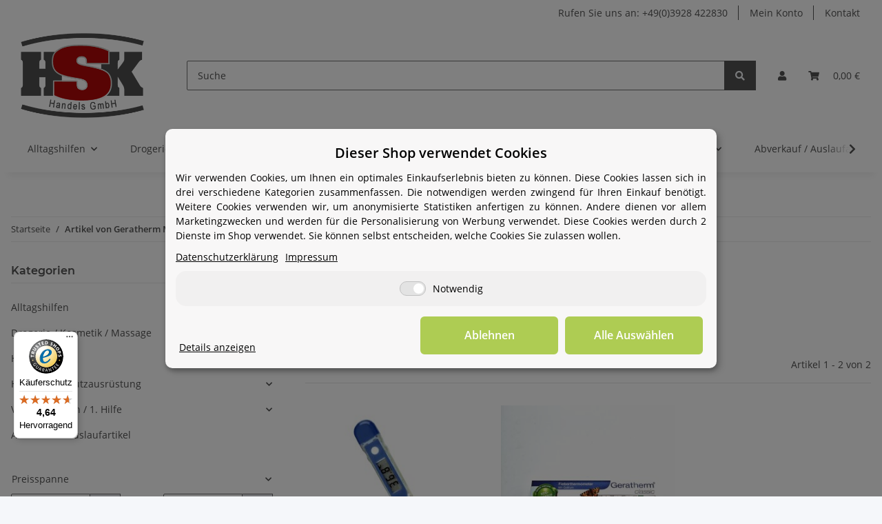

--- FILE ---
content_type: text/html; charset=utf-8
request_url: https://www.hsk-handel.de/Geratherm-Medical-AG
body_size: 25684
content:
<!DOCTYPE html>
<html lang="de" itemscope itemtype="https://schema.org/CollectionPage">
    
    <head>
        
            <meta http-equiv="content-type" content="text/html; charset=utf-8">
            <meta name="description" itemprop="description" content="Geratherm Medical AG: HSK Onlineshop Fieberthermometer Geratherm clinic GT-2038 inkl. Batterie und Hülle - Geratherm classic Fieberthermometer ohne Quecksil">
                        <meta name="viewport" content="width=device-width, initial-scale=1.0">
            <meta http-equiv="X-UA-Compatible" content="IE=edge">
                        <meta name="robots" content="index, follow">

            <meta itemprop="url" content="https://www.hsk-handel.de/Geratherm-Medical-AG">
            
                <meta name="theme-color" content="#f8bf00">
            
            <meta property="og:type" content="website">
            <meta property="og:site_name" content="Geratherm Medical AG">
            <meta property="og:title" content="Geratherm Medical AG">
            <meta property="og:description" content="Geratherm Medical AG: HSK Onlineshop Fieberthermometer Geratherm clinic GT-2038 inkl. Batterie und Hülle - Geratherm classic Fieberthermometer ohne Quecksil">
            <meta property="og:url" content="https://www.hsk-handel.de/Geratherm-Medical-AG">

                            <meta itemprop="image" content="https://www.hsk-handel.de/bilder/intern/shoplogo/jtlshoplogo.png">
                <meta property="og:image" content="https://www.hsk-handel.de/bilder/intern/shoplogo/jtlshoplogo.png">
                    

        <title itemprop="name">Geratherm Medical AG</title>

                    <link rel="canonical" href="https://www.hsk-handel.de/Geratherm-Medical-AG">
        
        

        
            <link type="image/x-icon" href="https://www.hsk-handel.de/favicon.ico" rel="icon">
        

        
                                                    <style id="criticalCSS">
                
                    :root{--blue: #007bff;--indigo: #6610f2;--purple: #6f42c1;--pink: #e83e8c;--red: #dc3545;--orange: #fd7e14;--yellow: #ffc107;--green: #28a745;--teal: #20c997;--cyan: #17a2b8;--white: #ffffff;--gray: #707070;--gray-dark: #343a40;--primary: #85a201;--secondary: #525252;--success: #1C871E;--info: #525252;--warning: #f39932;--danger: #b90000;--light: #f5f7fa;--dark: #525252;--gray: #707070;--gray-light: #f5f7fa;--gray-medium: #ebebeb;--gray-dark: #9b9b9b;--gray-darker: #525252;--breakpoint-xs: 0;--breakpoint-sm: 576px;--breakpoint-md: 768px;--breakpoint-lg: 992px;--breakpoint-xl: 1300px;--font-family-sans-serif: "Open Sans", sans-serif;--font-family-monospace: SFMono-Regular, Menlo, Monaco, Consolas, "Liberation Mono", "Courier New", monospace}*,*::before,*::after{box-sizing:border-box}html{font-family:sans-serif;line-height:1.15;-webkit-text-size-adjust:100%;-webkit-tap-highlight-color:rgba(0, 0, 0, 0)}article,aside,figcaption,figure,footer,header,hgroup,main,nav,section{display:block}body{margin:0;font-family:"Open Sans", sans-serif;font-size:0.875rem;font-weight:400;line-height:1.5;color:#525252;text-align:left;background-color:#f5f7fa}[tabindex="-1"]:focus:not(:focus-visible){outline:0 !important}hr{box-sizing:content-box;height:0;overflow:visible}h1,h2,h3,h4,h5,h6{margin-top:0;margin-bottom:1rem}p{margin-top:0;margin-bottom:1rem}abbr[title],abbr[data-original-title]{text-decoration:underline;text-decoration:underline dotted;cursor:help;border-bottom:0;text-decoration-skip-ink:none}address{margin-bottom:1rem;font-style:normal;line-height:inherit}ol,ul,dl{margin-top:0;margin-bottom:1rem}ol ol,ul ul,ol ul,ul ol{margin-bottom:0}dt{font-weight:700}dd{margin-bottom:0.5rem;margin-left:0}blockquote{margin:0 0 1rem}b,strong{font-weight:bolder}small{font-size:80%}sub,sup{position:relative;font-size:75%;line-height:0;vertical-align:baseline}sub{bottom:-0.25em}sup{top:-0.5em}a{color:#525252;text-decoration:underline;background-color:transparent}a:hover{color:#85a201;text-decoration:none}a:not([href]):not([class]){color:inherit;text-decoration:none}a:not([href]):not([class]):hover{color:inherit;text-decoration:none}pre,code,kbd,samp{font-family:SFMono-Regular, Menlo, Monaco, Consolas, "Liberation Mono", "Courier New", monospace;font-size:1em}pre{margin-top:0;margin-bottom:1rem;overflow:auto;-ms-overflow-style:scrollbar}figure{margin:0 0 1rem}img{vertical-align:middle;border-style:none}svg{overflow:hidden;vertical-align:middle}table{border-collapse:collapse}caption{padding-top:0.75rem;padding-bottom:0.75rem;color:#707070;text-align:left;caption-side:bottom}th{text-align:inherit;text-align:-webkit-match-parent}label{display:inline-block;margin-bottom:0.5rem}button{border-radius:0}button:focus:not(:focus-visible){outline:0}input,button,select,optgroup,textarea{margin:0;font-family:inherit;font-size:inherit;line-height:inherit}button,input{overflow:visible}button,select{text-transform:none}[role="button"]{cursor:pointer}select{word-wrap:normal}button,[type="button"],[type="reset"],[type="submit"]{-webkit-appearance:button}button:not(:disabled),[type="button"]:not(:disabled),[type="reset"]:not(:disabled),[type="submit"]:not(:disabled){cursor:pointer}button::-moz-focus-inner,[type="button"]::-moz-focus-inner,[type="reset"]::-moz-focus-inner,[type="submit"]::-moz-focus-inner{padding:0;border-style:none}input[type="radio"],input[type="checkbox"]{box-sizing:border-box;padding:0}textarea{overflow:auto;resize:vertical}fieldset{min-width:0;padding:0;margin:0;border:0}legend{display:block;width:100%;max-width:100%;padding:0;margin-bottom:0.5rem;font-size:1.5rem;line-height:inherit;color:inherit;white-space:normal}progress{vertical-align:baseline}[type="number"]::-webkit-inner-spin-button,[type="number"]::-webkit-outer-spin-button{height:auto}[type="search"]{outline-offset:-2px;-webkit-appearance:none}[type="search"]::-webkit-search-decoration{-webkit-appearance:none}::-webkit-file-upload-button{font:inherit;-webkit-appearance:button}output{display:inline-block}summary{display:list-item;cursor:pointer}template{display:none}[hidden]{display:none !important}.img-fluid{max-width:100%;height:auto}.img-thumbnail{padding:0.25rem;background-color:#f5f7fa;border:1px solid #dee2e6;border-radius:0.125rem;box-shadow:0 1px 2px rgba(0, 0, 0, 0.075);max-width:100%;height:auto}.figure{display:inline-block}.figure-img{margin-bottom:0.5rem;line-height:1}.figure-caption{font-size:90%;color:#707070}code{font-size:87.5%;color:#e83e8c;word-wrap:break-word}a>code{color:inherit}kbd{padding:0.2rem 0.4rem;font-size:87.5%;color:#ffffff;background-color:#212529;border-radius:0.125rem;box-shadow:inset 0 -0.1rem 0 rgba(0, 0, 0, 0.25)}kbd kbd{padding:0;font-size:100%;font-weight:700;box-shadow:none}pre{display:block;font-size:87.5%;color:#212529}pre code{font-size:inherit;color:inherit;word-break:normal}.pre-scrollable{max-height:340px;overflow-y:scroll}.container,.container-fluid,.container-sm,.container-md,.container-lg,.container-xl{width:100%;padding-right:1rem;padding-left:1rem;margin-right:auto;margin-left:auto}@media (min-width:576px){.container,.container-sm{max-width:97vw}}@media (min-width:768px){.container,.container-sm,.container-md{max-width:720px}}@media (min-width:992px){.container,.container-sm,.container-md,.container-lg{max-width:960px}}@media (min-width:1300px){.container,.container-sm,.container-md,.container-lg,.container-xl{max-width:1250px}}.row{display:flex;flex-wrap:wrap;margin-right:-1rem;margin-left:-1rem}.no-gutters{margin-right:0;margin-left:0}.no-gutters>.col,.no-gutters>[class*="col-"]{padding-right:0;padding-left:0}.col-1,.col-2,.col-3,.col-4,.col-5,.col-6,.col-7,.col-8,.col-9,.col-10,.col-11,.col-12,.col,.col-auto,.col-sm-1,.col-sm-2,.col-sm-3,.col-sm-4,.col-sm-5,.col-sm-6,.col-sm-7,.col-sm-8,.col-sm-9,.col-sm-10,.col-sm-11,.col-sm-12,.col-sm,.col-sm-auto,.col-md-1,.col-md-2,.col-md-3,.col-md-4,.col-md-5,.col-md-6,.col-md-7,.col-md-8,.col-md-9,.col-md-10,.col-md-11,.col-md-12,.col-md,.col-md-auto,.col-lg-1,.col-lg-2,.col-lg-3,.col-lg-4,.col-lg-5,.col-lg-6,.col-lg-7,.col-lg-8,.col-lg-9,.col-lg-10,.col-lg-11,.col-lg-12,.col-lg,.col-lg-auto,.col-xl-1,.col-xl-2,.col-xl-3,.col-xl-4,.col-xl-5,.col-xl-6,.col-xl-7,.col-xl-8,.col-xl-9,.col-xl-10,.col-xl-11,.col-xl-12,.col-xl,.col-xl-auto{position:relative;width:100%;padding-right:1rem;padding-left:1rem}.col{flex-basis:0;flex-grow:1;max-width:100%}.row-cols-1>*{flex:0 0 100%;max-width:100%}.row-cols-2>*{flex:0 0 50%;max-width:50%}.row-cols-3>*{flex:0 0 33.3333333333%;max-width:33.3333333333%}.row-cols-4>*{flex:0 0 25%;max-width:25%}.row-cols-5>*{flex:0 0 20%;max-width:20%}.row-cols-6>*{flex:0 0 16.6666666667%;max-width:16.6666666667%}.col-auto{flex:0 0 auto;width:auto;max-width:100%}.col-1{flex:0 0 8.33333333%;max-width:8.33333333%}.col-2{flex:0 0 16.66666667%;max-width:16.66666667%}.col-3{flex:0 0 25%;max-width:25%}.col-4{flex:0 0 33.33333333%;max-width:33.33333333%}.col-5{flex:0 0 41.66666667%;max-width:41.66666667%}.col-6{flex:0 0 50%;max-width:50%}.col-7{flex:0 0 58.33333333%;max-width:58.33333333%}.col-8{flex:0 0 66.66666667%;max-width:66.66666667%}.col-9{flex:0 0 75%;max-width:75%}.col-10{flex:0 0 83.33333333%;max-width:83.33333333%}.col-11{flex:0 0 91.66666667%;max-width:91.66666667%}.col-12{flex:0 0 100%;max-width:100%}.order-first{order:-1}.order-last{order:13}.order-0{order:0}.order-1{order:1}.order-2{order:2}.order-3{order:3}.order-4{order:4}.order-5{order:5}.order-6{order:6}.order-7{order:7}.order-8{order:8}.order-9{order:9}.order-10{order:10}.order-11{order:11}.order-12{order:12}.offset-1{margin-left:8.33333333%}.offset-2{margin-left:16.66666667%}.offset-3{margin-left:25%}.offset-4{margin-left:33.33333333%}.offset-5{margin-left:41.66666667%}.offset-6{margin-left:50%}.offset-7{margin-left:58.33333333%}.offset-8{margin-left:66.66666667%}.offset-9{margin-left:75%}.offset-10{margin-left:83.33333333%}.offset-11{margin-left:91.66666667%}@media (min-width:576px){.col-sm{flex-basis:0;flex-grow:1;max-width:100%}.row-cols-sm-1>*{flex:0 0 100%;max-width:100%}.row-cols-sm-2>*{flex:0 0 50%;max-width:50%}.row-cols-sm-3>*{flex:0 0 33.3333333333%;max-width:33.3333333333%}.row-cols-sm-4>*{flex:0 0 25%;max-width:25%}.row-cols-sm-5>*{flex:0 0 20%;max-width:20%}.row-cols-sm-6>*{flex:0 0 16.6666666667%;max-width:16.6666666667%}.col-sm-auto{flex:0 0 auto;width:auto;max-width:100%}.col-sm-1{flex:0 0 8.33333333%;max-width:8.33333333%}.col-sm-2{flex:0 0 16.66666667%;max-width:16.66666667%}.col-sm-3{flex:0 0 25%;max-width:25%}.col-sm-4{flex:0 0 33.33333333%;max-width:33.33333333%}.col-sm-5{flex:0 0 41.66666667%;max-width:41.66666667%}.col-sm-6{flex:0 0 50%;max-width:50%}.col-sm-7{flex:0 0 58.33333333%;max-width:58.33333333%}.col-sm-8{flex:0 0 66.66666667%;max-width:66.66666667%}.col-sm-9{flex:0 0 75%;max-width:75%}.col-sm-10{flex:0 0 83.33333333%;max-width:83.33333333%}.col-sm-11{flex:0 0 91.66666667%;max-width:91.66666667%}.col-sm-12{flex:0 0 100%;max-width:100%}.order-sm-first{order:-1}.order-sm-last{order:13}.order-sm-0{order:0}.order-sm-1{order:1}.order-sm-2{order:2}.order-sm-3{order:3}.order-sm-4{order:4}.order-sm-5{order:5}.order-sm-6{order:6}.order-sm-7{order:7}.order-sm-8{order:8}.order-sm-9{order:9}.order-sm-10{order:10}.order-sm-11{order:11}.order-sm-12{order:12}.offset-sm-0{margin-left:0}.offset-sm-1{margin-left:8.33333333%}.offset-sm-2{margin-left:16.66666667%}.offset-sm-3{margin-left:25%}.offset-sm-4{margin-left:33.33333333%}.offset-sm-5{margin-left:41.66666667%}.offset-sm-6{margin-left:50%}.offset-sm-7{margin-left:58.33333333%}.offset-sm-8{margin-left:66.66666667%}.offset-sm-9{margin-left:75%}.offset-sm-10{margin-left:83.33333333%}.offset-sm-11{margin-left:91.66666667%}}@media (min-width:768px){.col-md{flex-basis:0;flex-grow:1;max-width:100%}.row-cols-md-1>*{flex:0 0 100%;max-width:100%}.row-cols-md-2>*{flex:0 0 50%;max-width:50%}.row-cols-md-3>*{flex:0 0 33.3333333333%;max-width:33.3333333333%}.row-cols-md-4>*{flex:0 0 25%;max-width:25%}.row-cols-md-5>*{flex:0 0 20%;max-width:20%}.row-cols-md-6>*{flex:0 0 16.6666666667%;max-width:16.6666666667%}.col-md-auto{flex:0 0 auto;width:auto;max-width:100%}.col-md-1{flex:0 0 8.33333333%;max-width:8.33333333%}.col-md-2{flex:0 0 16.66666667%;max-width:16.66666667%}.col-md-3{flex:0 0 25%;max-width:25%}.col-md-4{flex:0 0 33.33333333%;max-width:33.33333333%}.col-md-5{flex:0 0 41.66666667%;max-width:41.66666667%}.col-md-6{flex:0 0 50%;max-width:50%}.col-md-7{flex:0 0 58.33333333%;max-width:58.33333333%}.col-md-8{flex:0 0 66.66666667%;max-width:66.66666667%}.col-md-9{flex:0 0 75%;max-width:75%}.col-md-10{flex:0 0 83.33333333%;max-width:83.33333333%}.col-md-11{flex:0 0 91.66666667%;max-width:91.66666667%}.col-md-12{flex:0 0 100%;max-width:100%}.order-md-first{order:-1}.order-md-last{order:13}.order-md-0{order:0}.order-md-1{order:1}.order-md-2{order:2}.order-md-3{order:3}.order-md-4{order:4}.order-md-5{order:5}.order-md-6{order:6}.order-md-7{order:7}.order-md-8{order:8}.order-md-9{order:9}.order-md-10{order:10}.order-md-11{order:11}.order-md-12{order:12}.offset-md-0{margin-left:0}.offset-md-1{margin-left:8.33333333%}.offset-md-2{margin-left:16.66666667%}.offset-md-3{margin-left:25%}.offset-md-4{margin-left:33.33333333%}.offset-md-5{margin-left:41.66666667%}.offset-md-6{margin-left:50%}.offset-md-7{margin-left:58.33333333%}.offset-md-8{margin-left:66.66666667%}.offset-md-9{margin-left:75%}.offset-md-10{margin-left:83.33333333%}.offset-md-11{margin-left:91.66666667%}}@media (min-width:992px){.col-lg{flex-basis:0;flex-grow:1;max-width:100%}.row-cols-lg-1>*{flex:0 0 100%;max-width:100%}.row-cols-lg-2>*{flex:0 0 50%;max-width:50%}.row-cols-lg-3>*{flex:0 0 33.3333333333%;max-width:33.3333333333%}.row-cols-lg-4>*{flex:0 0 25%;max-width:25%}.row-cols-lg-5>*{flex:0 0 20%;max-width:20%}.row-cols-lg-6>*{flex:0 0 16.6666666667%;max-width:16.6666666667%}.col-lg-auto{flex:0 0 auto;width:auto;max-width:100%}.col-lg-1{flex:0 0 8.33333333%;max-width:8.33333333%}.col-lg-2{flex:0 0 16.66666667%;max-width:16.66666667%}.col-lg-3{flex:0 0 25%;max-width:25%}.col-lg-4{flex:0 0 33.33333333%;max-width:33.33333333%}.col-lg-5{flex:0 0 41.66666667%;max-width:41.66666667%}.col-lg-6{flex:0 0 50%;max-width:50%}.col-lg-7{flex:0 0 58.33333333%;max-width:58.33333333%}.col-lg-8{flex:0 0 66.66666667%;max-width:66.66666667%}.col-lg-9{flex:0 0 75%;max-width:75%}.col-lg-10{flex:0 0 83.33333333%;max-width:83.33333333%}.col-lg-11{flex:0 0 91.66666667%;max-width:91.66666667%}.col-lg-12{flex:0 0 100%;max-width:100%}.order-lg-first{order:-1}.order-lg-last{order:13}.order-lg-0{order:0}.order-lg-1{order:1}.order-lg-2{order:2}.order-lg-3{order:3}.order-lg-4{order:4}.order-lg-5{order:5}.order-lg-6{order:6}.order-lg-7{order:7}.order-lg-8{order:8}.order-lg-9{order:9}.order-lg-10{order:10}.order-lg-11{order:11}.order-lg-12{order:12}.offset-lg-0{margin-left:0}.offset-lg-1{margin-left:8.33333333%}.offset-lg-2{margin-left:16.66666667%}.offset-lg-3{margin-left:25%}.offset-lg-4{margin-left:33.33333333%}.offset-lg-5{margin-left:41.66666667%}.offset-lg-6{margin-left:50%}.offset-lg-7{margin-left:58.33333333%}.offset-lg-8{margin-left:66.66666667%}.offset-lg-9{margin-left:75%}.offset-lg-10{margin-left:83.33333333%}.offset-lg-11{margin-left:91.66666667%}}@media (min-width:1300px){.col-xl{flex-basis:0;flex-grow:1;max-width:100%}.row-cols-xl-1>*{flex:0 0 100%;max-width:100%}.row-cols-xl-2>*{flex:0 0 50%;max-width:50%}.row-cols-xl-3>*{flex:0 0 33.3333333333%;max-width:33.3333333333%}.row-cols-xl-4>*{flex:0 0 25%;max-width:25%}.row-cols-xl-5>*{flex:0 0 20%;max-width:20%}.row-cols-xl-6>*{flex:0 0 16.6666666667%;max-width:16.6666666667%}.col-xl-auto{flex:0 0 auto;width:auto;max-width:100%}.col-xl-1{flex:0 0 8.33333333%;max-width:8.33333333%}.col-xl-2{flex:0 0 16.66666667%;max-width:16.66666667%}.col-xl-3{flex:0 0 25%;max-width:25%}.col-xl-4{flex:0 0 33.33333333%;max-width:33.33333333%}.col-xl-5{flex:0 0 41.66666667%;max-width:41.66666667%}.col-xl-6{flex:0 0 50%;max-width:50%}.col-xl-7{flex:0 0 58.33333333%;max-width:58.33333333%}.col-xl-8{flex:0 0 66.66666667%;max-width:66.66666667%}.col-xl-9{flex:0 0 75%;max-width:75%}.col-xl-10{flex:0 0 83.33333333%;max-width:83.33333333%}.col-xl-11{flex:0 0 91.66666667%;max-width:91.66666667%}.col-xl-12{flex:0 0 100%;max-width:100%}.order-xl-first{order:-1}.order-xl-last{order:13}.order-xl-0{order:0}.order-xl-1{order:1}.order-xl-2{order:2}.order-xl-3{order:3}.order-xl-4{order:4}.order-xl-5{order:5}.order-xl-6{order:6}.order-xl-7{order:7}.order-xl-8{order:8}.order-xl-9{order:9}.order-xl-10{order:10}.order-xl-11{order:11}.order-xl-12{order:12}.offset-xl-0{margin-left:0}.offset-xl-1{margin-left:8.33333333%}.offset-xl-2{margin-left:16.66666667%}.offset-xl-3{margin-left:25%}.offset-xl-4{margin-left:33.33333333%}.offset-xl-5{margin-left:41.66666667%}.offset-xl-6{margin-left:50%}.offset-xl-7{margin-left:58.33333333%}.offset-xl-8{margin-left:66.66666667%}.offset-xl-9{margin-left:75%}.offset-xl-10{margin-left:83.33333333%}.offset-xl-11{margin-left:91.66666667%}}.nav{display:flex;flex-wrap:wrap;padding-left:0;margin-bottom:0;list-style:none}.nav-link{display:block;padding:0.5rem 1rem;text-decoration:none}.nav-link:hover,.nav-link:focus{text-decoration:none}.nav-link.disabled{color:#707070;pointer-events:none;cursor:default}.nav-tabs{border-bottom:1px solid #dee2e6}.nav-tabs .nav-link{margin-bottom:-1px;border:1px solid transparent;border-top-left-radius:0;border-top-right-radius:0}.nav-tabs .nav-link:hover,.nav-tabs .nav-link:focus{border-color:transparent}.nav-tabs .nav-link.disabled{color:#707070;background-color:transparent;border-color:transparent}.nav-tabs .nav-link.active,.nav-tabs .nav-item.show .nav-link{color:#525252;background-color:transparent;border-color:#85a201}.nav-tabs .dropdown-menu{margin-top:-1px;border-top-left-radius:0;border-top-right-radius:0}.nav-pills .nav-link{border-radius:0.125rem}.nav-pills .nav-link.active,.nav-pills .show>.nav-link{color:#ffffff;background-color:#85a201}.nav-fill>.nav-link,.nav-fill .nav-item{flex:1 1 auto;text-align:center}.nav-justified>.nav-link,.nav-justified .nav-item{flex-basis:0;flex-grow:1;text-align:center}.tab-content>.tab-pane{display:none}.tab-content>.active{display:block}.navbar{position:relative;display:flex;flex-wrap:wrap;align-items:center;justify-content:space-between;padding:0.4rem 1rem}.navbar .container,.navbar .container-fluid,.navbar .container-sm,.navbar .container-md,.navbar .container-lg,.navbar .container-xl,.navbar>.container-sm,.navbar>.container-md,.navbar>.container-lg,.navbar>.container-xl{display:flex;flex-wrap:wrap;align-items:center;justify-content:space-between}.navbar-brand{display:inline-block;padding-top:0.40625rem;padding-bottom:0.40625rem;margin-right:1rem;font-size:1rem;line-height:inherit;white-space:nowrap}.navbar-brand:hover,.navbar-brand:focus{text-decoration:none}.navbar-nav{display:flex;flex-direction:column;padding-left:0;margin-bottom:0;list-style:none}.navbar-nav .nav-link{padding-right:0;padding-left:0}.navbar-nav .dropdown-menu{position:static;float:none}.navbar-text{display:inline-block;padding-top:0.5rem;padding-bottom:0.5rem}.navbar-collapse{flex-basis:100%;flex-grow:1;align-items:center}.navbar-toggler{padding:0.25rem 0.75rem;font-size:1rem;line-height:1;background-color:transparent;border:1px solid transparent;border-radius:0.125rem}.navbar-toggler:hover,.navbar-toggler:focus{text-decoration:none}.navbar-toggler-icon{display:inline-block;width:1.5em;height:1.5em;vertical-align:middle;content:"";background:50% / 100% 100% no-repeat}.navbar-nav-scroll{max-height:75vh;overflow-y:auto}@media (max-width:575.98px){.navbar-expand-sm>.container,.navbar-expand-sm>.container-fluid,.navbar-expand-sm>.container-sm,.navbar-expand-sm>.container-md,.navbar-expand-sm>.container-lg,.navbar-expand-sm>.container-xl{padding-right:0;padding-left:0}}@media (min-width:576px){.navbar-expand-sm{flex-flow:row nowrap;justify-content:flex-start}.navbar-expand-sm .navbar-nav{flex-direction:row}.navbar-expand-sm .navbar-nav .dropdown-menu{position:absolute}.navbar-expand-sm .navbar-nav .nav-link{padding-right:1.5rem;padding-left:1.5rem}.navbar-expand-sm>.container,.navbar-expand-sm>.container-fluid,.navbar-expand-sm>.container-sm,.navbar-expand-sm>.container-md,.navbar-expand-sm>.container-lg,.navbar-expand-sm>.container-xl{flex-wrap:nowrap}.navbar-expand-sm .navbar-nav-scroll{overflow:visible}.navbar-expand-sm .navbar-collapse{display:flex !important;flex-basis:auto}.navbar-expand-sm .navbar-toggler{display:none}}@media (max-width:767.98px){.navbar-expand-md>.container,.navbar-expand-md>.container-fluid,.navbar-expand-md>.container-sm,.navbar-expand-md>.container-md,.navbar-expand-md>.container-lg,.navbar-expand-md>.container-xl{padding-right:0;padding-left:0}}@media (min-width:768px){.navbar-expand-md{flex-flow:row nowrap;justify-content:flex-start}.navbar-expand-md .navbar-nav{flex-direction:row}.navbar-expand-md .navbar-nav .dropdown-menu{position:absolute}.navbar-expand-md .navbar-nav .nav-link{padding-right:1.5rem;padding-left:1.5rem}.navbar-expand-md>.container,.navbar-expand-md>.container-fluid,.navbar-expand-md>.container-sm,.navbar-expand-md>.container-md,.navbar-expand-md>.container-lg,.navbar-expand-md>.container-xl{flex-wrap:nowrap}.navbar-expand-md .navbar-nav-scroll{overflow:visible}.navbar-expand-md .navbar-collapse{display:flex !important;flex-basis:auto}.navbar-expand-md .navbar-toggler{display:none}}@media (max-width:991.98px){.navbar-expand-lg>.container,.navbar-expand-lg>.container-fluid,.navbar-expand-lg>.container-sm,.navbar-expand-lg>.container-md,.navbar-expand-lg>.container-lg,.navbar-expand-lg>.container-xl{padding-right:0;padding-left:0}}@media (min-width:992px){.navbar-expand-lg{flex-flow:row nowrap;justify-content:flex-start}.navbar-expand-lg .navbar-nav{flex-direction:row}.navbar-expand-lg .navbar-nav .dropdown-menu{position:absolute}.navbar-expand-lg .navbar-nav .nav-link{padding-right:1.5rem;padding-left:1.5rem}.navbar-expand-lg>.container,.navbar-expand-lg>.container-fluid,.navbar-expand-lg>.container-sm,.navbar-expand-lg>.container-md,.navbar-expand-lg>.container-lg,.navbar-expand-lg>.container-xl{flex-wrap:nowrap}.navbar-expand-lg .navbar-nav-scroll{overflow:visible}.navbar-expand-lg .navbar-collapse{display:flex !important;flex-basis:auto}.navbar-expand-lg .navbar-toggler{display:none}}@media (max-width:1299.98px){.navbar-expand-xl>.container,.navbar-expand-xl>.container-fluid,.navbar-expand-xl>.container-sm,.navbar-expand-xl>.container-md,.navbar-expand-xl>.container-lg,.navbar-expand-xl>.container-xl{padding-right:0;padding-left:0}}@media (min-width:1300px){.navbar-expand-xl{flex-flow:row nowrap;justify-content:flex-start}.navbar-expand-xl .navbar-nav{flex-direction:row}.navbar-expand-xl .navbar-nav .dropdown-menu{position:absolute}.navbar-expand-xl .navbar-nav .nav-link{padding-right:1.5rem;padding-left:1.5rem}.navbar-expand-xl>.container,.navbar-expand-xl>.container-fluid,.navbar-expand-xl>.container-sm,.navbar-expand-xl>.container-md,.navbar-expand-xl>.container-lg,.navbar-expand-xl>.container-xl{flex-wrap:nowrap}.navbar-expand-xl .navbar-nav-scroll{overflow:visible}.navbar-expand-xl .navbar-collapse{display:flex !important;flex-basis:auto}.navbar-expand-xl .navbar-toggler{display:none}}.navbar-expand{flex-flow:row nowrap;justify-content:flex-start}.navbar-expand>.container,.navbar-expand>.container-fluid,.navbar-expand>.container-sm,.navbar-expand>.container-md,.navbar-expand>.container-lg,.navbar-expand>.container-xl{padding-right:0;padding-left:0}.navbar-expand .navbar-nav{flex-direction:row}.navbar-expand .navbar-nav .dropdown-menu{position:absolute}.navbar-expand .navbar-nav .nav-link{padding-right:1.5rem;padding-left:1.5rem}.navbar-expand>.container,.navbar-expand>.container-fluid,.navbar-expand>.container-sm,.navbar-expand>.container-md,.navbar-expand>.container-lg,.navbar-expand>.container-xl{flex-wrap:nowrap}.navbar-expand .navbar-nav-scroll{overflow:visible}.navbar-expand .navbar-collapse{display:flex !important;flex-basis:auto}.navbar-expand .navbar-toggler{display:none}.navbar-light .navbar-brand{color:rgba(0, 0, 0, 0.9)}.navbar-light .navbar-brand:hover,.navbar-light .navbar-brand:focus{color:rgba(0, 0, 0, 0.9)}.navbar-light .navbar-nav .nav-link{color:#525252}.navbar-light .navbar-nav .nav-link:hover,.navbar-light .navbar-nav .nav-link:focus{color:#85a201}.navbar-light .navbar-nav .nav-link.disabled{color:rgba(0, 0, 0, 0.3)}.navbar-light .navbar-nav .show>.nav-link,.navbar-light .navbar-nav .active>.nav-link,.navbar-light .navbar-nav .nav-link.show,.navbar-light .navbar-nav .nav-link.active{color:rgba(0, 0, 0, 0.9)}.navbar-light .navbar-toggler{color:#525252;border-color:rgba(0, 0, 0, 0.1)}.navbar-light .navbar-toggler-icon{background-image:url("data:image/svg+xml,%3csvg xmlns='http://www.w3.org/2000/svg' width='30' height='30' viewBox='0 0 30 30'%3e%3cpath stroke='%23525252' stroke-linecap='round' stroke-miterlimit='10' stroke-width='2' d='M4 7h22M4 15h22M4 23h22'/%3e%3c/svg%3e")}.navbar-light .navbar-text{color:#525252}.navbar-light .navbar-text a{color:rgba(0, 0, 0, 0.9)}.navbar-light .navbar-text a:hover,.navbar-light .navbar-text a:focus{color:rgba(0, 0, 0, 0.9)}.navbar-dark .navbar-brand{color:#ffffff}.navbar-dark .navbar-brand:hover,.navbar-dark .navbar-brand:focus{color:#ffffff}.navbar-dark .navbar-nav .nav-link{color:rgba(255, 255, 255, 0.5)}.navbar-dark .navbar-nav .nav-link:hover,.navbar-dark .navbar-nav .nav-link:focus{color:rgba(255, 255, 255, 0.75)}.navbar-dark .navbar-nav .nav-link.disabled{color:rgba(255, 255, 255, 0.25)}.navbar-dark .navbar-nav .show>.nav-link,.navbar-dark .navbar-nav .active>.nav-link,.navbar-dark .navbar-nav .nav-link.show,.navbar-dark .navbar-nav .nav-link.active{color:#ffffff}.navbar-dark .navbar-toggler{color:rgba(255, 255, 255, 0.5);border-color:rgba(255, 255, 255, 0.1)}.navbar-dark .navbar-toggler-icon{background-image:url("data:image/svg+xml,%3csvg xmlns='http://www.w3.org/2000/svg' width='30' height='30' viewBox='0 0 30 30'%3e%3cpath stroke='rgba%28255, 255, 255, 0.5%29' stroke-linecap='round' stroke-miterlimit='10' stroke-width='2' d='M4 7h22M4 15h22M4 23h22'/%3e%3c/svg%3e")}.navbar-dark .navbar-text{color:rgba(255, 255, 255, 0.5)}.navbar-dark .navbar-text a{color:#ffffff}.navbar-dark .navbar-text a:hover,.navbar-dark .navbar-text a:focus{color:#ffffff}.fa,.fas,.far,.fal{display:inline-block}h1,h2,h3,h4,h5,h6,.h1,.h2,.h3,.productlist-filter-headline,.h4,.h5,.h6{margin-bottom:1rem;font-family:Montserrat, sans-serif;font-weight:400;line-height:1.2;color:#525252}h1,.h1{font-size:1.875rem}h2,.h2{font-size:1.5rem}h3,.h3,.productlist-filter-headline{font-size:1rem}h4,.h4{font-size:0.875rem}h5,.h5{font-size:0.875rem}h6,.h6{font-size:0.875rem}.label-slide .form-group:not(.exclude-from-label-slide):not(.checkbox) label{display:none}.modal{display:none}.carousel-thumbnails .slick-arrow{opacity:0}.consent-modal:not(.active){display:none}.consent-banner-icon{width:1em;height:1em}.mini>#consent-banner{display:none}html{overflow-y:scroll}.dropdown-menu{display:none}.dropdown-toggle::after{content:"";margin-left:0.5rem;display:inline-block}.input-group{position:relative;display:flex;flex-wrap:wrap;align-items:stretch;width:100%}.input-group>.form-control{flex:1 1 auto;width:1%}#main-wrapper,#header-top-bar,header{background:#ffffff}.container-fluid-xl{max-width:103.125rem}.nav-dividers .nav-item{position:relative}.nav-dividers .nav-item:not(:last-child)::after{content:"";position:absolute;right:0;top:0.5rem;height:calc(100% - 1rem);border-right:0.0625rem solid currentColor}.nav-link{text-decoration:none}.nav-scrollbar{overflow:hidden;display:flex;align-items:center}.nav-scrollbar .nav,.nav-scrollbar .navbar-nav{flex-wrap:nowrap}.nav-scrollbar .nav-item{white-space:nowrap}.nav-scrollbar-inner{overflow-x:auto;padding-bottom:1.5rem;align-self:flex-start}#shop-nav{align-items:center;flex-shrink:0;margin-left:auto}@media (max-width:767.98px){#shop-nav .nav-link{padding-left:0.75rem;padding-right:0.75rem}}.breadcrumb{display:flex;flex-wrap:wrap;padding:0.5rem 0;margin-bottom:0;list-style:none;background-color:transparent;border-radius:0}.breadcrumb-item+.breadcrumb-item{padding-left:0.5rem}.breadcrumb-item+.breadcrumb-item::before{display:inline-block;padding-right:0.5rem;color:#707070;content:"/"}.breadcrumb-item.active{color:#525252;font-weight:700}.breadcrumb-item.first::before{display:none}.breadcrumb-wrapper{margin-bottom:2rem}@media (min-width:992px){.breadcrumb-wrapper{border-style:solid;border-color:#ebebeb;border-width:1px 0}}.breadcrumb{font-size:0.8125rem}.breadcrumb a{text-decoration:none}.breadcrumb-back{padding-right:1rem;margin-right:1rem;border-right:1px solid #ebebeb}#header-top-bar{position:relative;background-color:#ffffff;z-index:1021;flex-direction:row-reverse}#header-top-bar,header{background-color:#ffffff;color:#525252}#header-top-bar a,header a{text-decoration:none;color:#525252}#header-top-bar a:hover:not(.dropdown-item):not(.btn),header a:hover:not(.dropdown-item):not(.btn){color:#85a201}header{box-shadow:0 1rem 0.5625rem -0.75rem rgba(0, 0, 0, 0.06);position:relative;z-index:1020}header .form-control,header .form-control:focus{background-color:#ffffff;color:#525252}header .navbar{padding:0;position:static}@media (min-width:992px){header{padding-bottom:0}header .navbar-brand{margin-right:3rem}}header .navbar-brand{padding-top:0.4rem;padding-bottom:0.4rem}header .navbar-brand img{height:2rem;width:auto}header .navbar-toggler{color:#525252}header .nav-right .dropdown-menu{margin-top:-0.03125rem;box-shadow:inset 0 1rem 0.5625rem -0.75rem rgba(0, 0, 0, 0.06)}@media (min-width:992px){header .navbar-brand{padding-top:0.6rem;padding-bottom:0.6rem}header .navbar-brand img{height:3.0625rem}header .navbar-collapse{height:4.3125rem}header .navbar-nav>.nav-item>.nav-link{position:relative;padding:1.5rem}header .navbar-nav>.nav-item>.nav-link::before{content:"";position:absolute;bottom:0;left:50%;transform:translateX(-50%);border-width:0 0 6px;border-color:#85a201;border-style:solid;transition:width 0.4s;width:0}header .navbar-nav>.nav-item.active>.nav-link::before,header .navbar-nav>.nav-item:hover>.nav-link::before,header .navbar-nav>.nav-item.hover>.nav-link::before{width:100%}header .navbar-nav>.nav-item .nav{flex-wrap:wrap}header .navbar-nav .nav .nav-link{padding:0}header .navbar-nav .nav .nav-link::after{display:none}header .navbar-nav .dropdown .nav-item{width:100%}header .nav-mobile-body{align-self:flex-start;width:100%}header .nav-scrollbar-inner{width:100%}header .nav-right .nav-link{padding-top:1.5rem;padding-bottom:1.5rem}}.btn{display:inline-block;font-weight:600;color:#525252;text-align:center;vertical-align:middle;user-select:none;background-color:transparent;border:1px solid transparent;padding:0.625rem 0.9375rem;font-size:0.875rem;line-height:1.5;border-radius:0.125rem}.btn.disabled,.btn:disabled{opacity:0.65;box-shadow:none}.btn:not(:disabled):not(.disabled):active,.btn:not(:disabled):not(.disabled).active{box-shadow:none}.form-control{display:block;width:100%;height:calc(1.5em + 1.25rem + 2px);padding:0.625rem 0.9375rem;font-size:0.875rem;font-weight:400;line-height:1.5;color:#525252;background-color:#ffffff;background-clip:padding-box;border:1px solid #707070;border-radius:0.125rem;box-shadow:inset 0 1px 1px rgba(0, 0, 0, 0.075);transition:border-color 0.15s ease-in-out, box-shadow 0.15s ease-in-out}@media (prefers-reduced-motion:reduce){.form-control{transition:none}}.square{display:flex;position:relative}.square::before{content:"";display:inline-block;padding-bottom:100%}.flex-row-reverse{flex-direction:row-reverse !important}.flex-column{flex-direction:column !important}.justify-content-start{justify-content:flex-start !important}.collapse:not(.show){display:none}.d-none{display:none !important}.d-block{display:block !important}.d-flex{display:flex !important}.d-inline-block{display:inline-block !important}@media (min-width:992px){.d-lg-none{display:none !important}.d-lg-block{display:block !important}.d-lg-flex{display:flex !important}}@media (min-width:768px){.d-md-none{display:none !important}.d-md-block{display:block !important}.d-md-flex{display:flex !important}.d-md-inline-block{display:inline-block !important}}.form-group{margin-bottom:1rem}.btn-secondary{background-color:#525252;color:#f5f7fa}.btn-outline-secondary{color:#525252;border-color:#525252}.btn-group{display:inline-flex}.productlist-filter-headline{border-bottom:1px solid #ebebeb;padding-bottom:0.5rem;margin-bottom:1rem}hr{margin-top:1rem;margin-bottom:1rem;border:0;border-top:1px solid rgba(0, 0, 0, 0.1)}.badge-circle-1{background-color:#ffffff}#content{padding-bottom:3rem}#content-wrapper{margin-top:0}#content-wrapper.has-fluid{padding-top:1rem}#content-wrapper:not(.has-fluid){padding-top:2rem}@media (min-width:992px){#content-wrapper:not(.has-fluid){padding-top:4rem}}#search{margin-right:1rem;display:none}@media (min-width:992px){#search{display:block}}#footer{background-color:#f5f7fa;color:#525252}.toggler-logo-wrapper{float:left}@media (max-width:991.98px){.toggler-logo-wrapper{position:absolute}.toggler-logo-wrapper .logo-wrapper{float:left}.toggler-logo-wrapper .burger-menu-wrapper{float:left;padding-top:1rem}}.navbar .container{display:block}.lazyloading{color:transparent;width:auto;height:auto;max-width:40px;max-height:40px}.lazyload{opacity:0 !important}
                
    .main-search-wrapper {
        max-width: 100%;
    }
    .nav-logo-wrapper {
        margin-right: auto;
    }
    @media (min-width: 992px) {
            header .navbar-brand img {
            height: 125px;
        }
                .main-search-wrapper {
            margin-right: 0;
        }
        }
                        .nav-scrollbar-inner::before, .nav-scrollbar-inner::after {
                content: '';
                margin: auto;
            }
            
            </style>
                                        <link rel="preload" href="https://www.hsk-handel.de/asset/clear.css,plugin_css?v=1.1.2" as="style" onload="this.onload=null;this.rel='stylesheet'">
                <noscript>
                    <link href="https://www.hsk-handel.de/asset/clear.css,plugin_css?v=1.1.2" rel="stylesheet">
                </noscript>
            
                                    <script>
                /*! loadCSS rel=preload polyfill. [c]2017 Filament Group, Inc. MIT License */
                (function (w) {
                    "use strict";
                    if (!w.loadCSS) {
                        w.loadCSS = function (){};
                    }
                    var rp = loadCSS.relpreload = {};
                    rp.support                  = (function () {
                        var ret;
                        try {
                            ret = w.document.createElement("link").relList.supports("preload");
                        } catch (e) {
                            ret = false;
                        }
                        return function () {
                            return ret;
                        };
                    })();
                    rp.bindMediaToggle          = function (link) {
                        var finalMedia = link.media || "all";

                        function enableStylesheet() {
                            if (link.addEventListener) {
                                link.removeEventListener("load", enableStylesheet);
                            } else if (link.attachEvent) {
                                link.detachEvent("onload", enableStylesheet);
                            }
                            link.setAttribute("onload", null);
                            link.media = finalMedia;
                        }

                        if (link.addEventListener) {
                            link.addEventListener("load", enableStylesheet);
                        } else if (link.attachEvent) {
                            link.attachEvent("onload", enableStylesheet);
                        }
                        setTimeout(function () {
                            link.rel   = "stylesheet";
                            link.media = "only x";
                        });
                        setTimeout(enableStylesheet, 3000);
                    };

                    rp.poly = function () {
                        if (rp.support()) {
                            return;
                        }
                        var links = w.document.getElementsByTagName("link");
                        for (var i = 0; i < links.length; i++) {
                            var link = links[i];
                            if (link.rel === "preload" && link.getAttribute("as") === "style" && !link.getAttribute("data-loadcss")) {
                                link.setAttribute("data-loadcss", true);
                                rp.bindMediaToggle(link);
                            }
                        }
                    };

                    if (!rp.support()) {
                        rp.poly();

                        var run = w.setInterval(rp.poly, 500);
                        if (w.addEventListener) {
                            w.addEventListener("load", function () {
                                rp.poly();
                                w.clearInterval(run);
                            });
                        } else if (w.attachEvent) {
                            w.attachEvent("onload", function () {
                                rp.poly();
                                w.clearInterval(run);
                            });
                        }
                    }

                    if (typeof exports !== "undefined") {
                        exports.loadCSS = loadCSS;
                    }
                    else {
                        w.loadCSS = loadCSS;
                    }
                }(typeof global !== "undefined" ? global : this));
            </script>
                                        <link rel="alternate" type="application/rss+xml" title="Newsfeed HSK Onlineshop" href="https://www.hsk-handel.de/rss.xml">
                                            

                

        <script>
            window.lazySizesConfig = window.lazySizesConfig || {};
            window.lazySizesConfig.expand  = 50;
        </script>
        <script src="https://www.hsk-handel.de/templates/NOVA/js/jquery-3.5.1.min.js"></script>
        <script src="https://www.hsk-handel.de/templates/NOVA/js/lazysizes.min.js"></script>

                                    <script defer src="https://www.hsk-handel.de/asset/jtl3.js?v=1.1.2"></script>
                            <script defer src="https://www.hsk-handel.de/asset/plugin_js_body?v=1.1.2"></script>
                    
                    <script defer src="https://www.hsk-handel.de/templates/NOVA/js/custom.js?v=1.1.2"></script>
        
        

        
                            <link rel="preload" href="https://www.hsk-handel.de/templates/NOVA/themes/base/fonts/opensans/open-sans-600.woff2" as="font" crossorigin>
                <link rel="preload" href="https://www.hsk-handel.de/templates/NOVA/themes/base/fonts/opensans/open-sans-regular.woff2" as="font" crossorigin>
                <link rel="preload" href="https://www.hsk-handel.de/templates/NOVA/themes/base/fonts/montserrat/Montserrat-SemiBold.woff2" as="font" crossorigin>
                        <link rel="preload" href="https://www.hsk-handel.de/templates/NOVA/themes/base/fontawesome/webfonts/fa-solid-900.woff2" as="font" crossorigin>
            <link rel="preload" href="https://www.hsk-handel.de/templates/NOVA/themes/base/fontawesome/webfonts/fa-regular-400.woff2" as="font" crossorigin>
        
        
            <link rel="modulepreload" href="https://www.hsk-handel.de/templates/NOVA/js/app/globals.js" as="script" crossorigin>
            <link rel="modulepreload" href="https://www.hsk-handel.de/templates/NOVA/js/app/snippets/form-counter.js" as="script" crossorigin>
            <link rel="modulepreload" href="https://www.hsk-handel.de/templates/NOVA/js/app/plugins/navscrollbar.js" as="script" crossorigin>
            <link rel="modulepreload" href="https://www.hsk-handel.de/templates/NOVA/js/app/plugins/tabdrop.js" as="script" crossorigin>
            <link rel="modulepreload" href="https://www.hsk-handel.de/templates/NOVA/js/app/views/header.js" as="script" crossorigin>
            <link rel="modulepreload" href="https://www.hsk-handel.de/templates/NOVA/js/app/views/productdetails.js" as="script" crossorigin>
        
                        <script type="module" src="https://www.hsk-handel.de/templates/NOVA/js/app/app.js"></script>
    <link type="text/css" href="https://www.hsk-handel.de/plugins/s360_amazonpay_shop5/frontend/template/css/lpa.min.css?v=1.2.19" rel="stylesheet" media="print" onload="this.media='all'; this.onload = null;">
<script>window.MOLLIE_APPLEPAY_CHECK_URL = 'https://www.hsk-handel.de/plugins/ws5_mollie/applepay.php';</script><!-- EU Cookie -->
<!-- [if] Internet Explorer -->
<script>window.MSInputMethodContext && document.documentMode && document.write('<script src="https://cdn.jsdelivr.net/gh/nuxodin/ie11CustomProperties@4.1.0/ie11CustomProperties.min.js"><\/script>');</script>
<!-- [end if] Internet Explorer -->

<link rel="stylesheet" type="text/css" href="https://www.hsk-handel.de/plugins/ws5_eucookie/frontend/css/globalFrontendStyles.css" media="screen">
<script data-eucid="jst_eucookie" id="eu_cookie_temp_config" type="application/javascript">
    // TODO: Refactor
    window.ws_eu_cookie_config = {
        frontendAjaxPath: 'https://www.hsk-handel.de/plugins/ws5_eucookie/frontend/ajax/',
        frontendPath: 'https://www.hsk-handel.de/plugins/ws5_eucookie/frontend/',
        showSmallModal: '',
        sprachvariablen : {"ws_eu_cookie_modalHeader":"Dieser Shop verwendet Cookies","ws_eu_cookie_Datenschutzlinktext":"Datenschutzerkl\u00e4rung","ws_eu_cookie_Datenschutzlink":"\/datenschutz","ws_eu_cookie_Impressumlinktext":"Impressum","ws_eu_cookie_Impressumlink":"\/impressum","ws_eu_cookie_modalFreitext":" ","ws_eu_cookie_modalText":"Wir verwenden Cookies, um Ihnen ein optimales Einkaufserlebnis bieten zu k\u00f6nnen. Diese Cookies lassen sich in drei verschiedene Kategorien zusammenfassen. Die notwendigen werden zwingend f\u00fcr Ihren Einkauf ben\u00f6tigt. Weitere Cookies verwenden wir, um anonymisierte Statistiken anfertigen zu k\u00f6nnen. Andere dienen vor allem Marketingzwecken und werden f\u00fcr die Personalisierung von Werbung verwendet. Diese Cookies werden durch {{services_count}} Dienste im Shop verwendet. Sie k\u00f6nnen selbst entscheiden, welche Cookies Sie zulassen wollen.","ws_eu_cookie_consentManagerHeader":"Consent Manager","ws_eu_cookie_consentManagerText":"Wir verwenden Cookies, um Ihnen ein optimales Einkaufserlebnis bieten zu k\u00f6nnen. Diese Cookies lassen sich in drei verschiedene Kategorien zusammenfassen. Die notwendigen werden zwingend f\u00fcr Ihren Einkauf ben\u00f6tigt. Weitere Cookies verwenden wir, um anonymisierte Statistiken anfertigen zu k\u00f6nnen. Andere dienen vor allem Marketingzwecken und werden f\u00fcr die Personalisierung von Werbung verwendet. Diese Cookies werden durch {{services_count}} Dienste im Shop verwendet. Sie k\u00f6nnen selbst entscheiden, welche Cookies Sie zulassen wollen.","ws_eu_cookie_consentManager_save":"Speichern","ws_eu_cookie_consentManager_close":"Schlie\u00dfen","ws_eu_cookie_consentManager_table_name":"Name","ws_eu_cookie_consentManager_table_description":"Beschreibung","ws_eu_cookie_notwendigAuswaehlen":"Ablehnen","ws_eu_cookie_modalTextMini":"Wir verwenden Cookies!","ws_eu_cookie_alleAuswaehlen":"Alle Ausw\u00e4hlen","ws_eu_cookie_mehrDetails":"Details anzeigen","ws_eu_cookie_auswahlBestaetigen":"Speichern","ws_eu_cookie_modalErneutZeigen":"Cookie-Zustimmung \u00e4ndern","ws_eu_cookie_iframeAkzeptierenButton":"Inhalt Laden","ws_eu_cookie_iframeText":"Hier wurde ein eingebetteter Medieninhalt blockiert. Beim Laden oder Abspielen wird eine Verbindung zu den Servern des Anbieters hergestellt. Dabei k\u00f6nnen dem Anbieter personenbezogene Daten mitgeteilt werden.","ws_eu_cookie_modalHeader_modern1":"Es sollte nicht immer nur um Cookies gehen!","ws_eu_cookie_modalText_modern1":"Auch wenn unsere Cookies Ihnen ein cooles Einkaufserlebnis mit allem was dazu geh\u00f6rt bieten. Daf\u00fcr verwenden wir {{services_count}} Dienste. Dazu z\u00e4hlen zum Beispiel passende Angebote und das Merken von Einstellungen. Wenn das f\u00fcr Sie okay ist, stimmen Sie der Nutzung von Cookies f\u00fcr Pr\u00e4ferenzen, Statistiken und Marketing zu. Weitere Details und Optionen k\u00f6nnen Sie <a id=\"eu-cookie-details-anzeigen-b\" href=\"#\">hier ansehen<\/a> und verwalten.","ws_eu_cookie_modalHeader_modern2":"Akzeptierst du unsere Cookies?","ws_eu_cookie_alleAuswaehlen_modern2":"logisch","ws_eu_cookie_einstellungenButton_modern2":"zu den Einstellungen"},
        settings : {"ws5_eucookie_last_update":"2024-02-15 15:14:14","ws5_eucookie_first_install":false,"ws_eu_cookie_frontendActive":true,"ws_eu_cookie_cookieLifetime":"180","ws_eu_cookie_bannerPosition":"center","ws_eu_cookie_consentLogActive":true,"ws_eu_cookie_deleteOldConsent":true,"ws_eu_cookie_livescan":true,"ws_eu_cookie_reopenModalButtonActive":true,"ws_eu_cookie_reloadOnConsent":false,"ws_eu_cookie_theme":"light","ws_eu_cookie_AutoExportAmount":"100000","ws_eu_cookie_lastExpiredConsentDeletion":"2026-01-29 20:38:25","ws_eu_cookie_inactiveOnPages":"","ws_eu_cookie_nudging":false,"ws_eu_cookie_googleConsentMode":false,"ws_eu_cookie_gtm_consent":false,"jst_eu_cookie_bannerBackgroundColor":"#f8f7f7","jst_eu_cookie_bannerTextColor":"#000","jst_eu_cookie_buttonBackgroundColor":"#aecc53","jst_eu_cookie_buttonTextColor":"#fff","jst_eu_cookie_bannerBackgroundColor_light":"#f8f7f7","jst_eu_cookie_bannerTextColor_light":"#000","jst_eu_cookie_buttonBackgroundColor_light":"#aecc53","jst_eu_cookie_buttonTextColor_light":"#fff","jst_eu_cookie_bannerBackgroundColor_dark":"#2e2f30","jst_eu_cookie_bannerTextColor_dark":"#fff","jst_eu_cookie_buttonBackgroundColor_dark":"#aecc53","jst_eu_cookie_buttonTextColor_dark":"#fff","ws5_eucookie_last_scan":"2024-02-15 15:12:45","assistantDismissed":"1"},
        /*languages : ,*/
        currentLanguage: 'de',
        /*kategorienAusBackend: ,*/
        modalImgUrl: '',
    }
</script>

<style>
    #ws_eu-cookie-container, [class^=ws-iframe-placeholder], #ws_eu-cookie-openConsentManagerButton-container{
            --jst_eu_cookie_bannerBackgroundColor: #f8f7f7;
        --jst_eu_cookie_bannerTextColor: #000;
        --jst_eu_cookie_buttonBackgroundColor: #aecc53;
        --jst_eu_cookie_buttonTextColor: #fff;
        }
</style>

<script src="https://www.hsk-handel.de/plugins/ws5_eucookie/frontend/js/dist/main.js" data-eucid="jst_eucookie" defer></script>

<!-- END EU Cookie -->
</head>
    

    
    
        <body class="                     wish-compare-animation-mobile                                                                is-nova" data-page="2">
    
                                
                
        
        <header class="d-print-none full-width-mega sticky-top fixed-navbar theme-clear" id="jtl-nav-wrapper">
                    
                
    <div id="header-top-bar" class="d-none topbar-wrapper full-width-mega  d-lg-flex">
        <div class="container-fluid container-fluid-xl d-lg-flex flex-row-reverse">
            
    <ul class="nav topbar-main nav-dividers
                    ">
    
    
<li class="nav-item">
    <a class="nav-link         " title="" target="_self" href="tel:+493928%20422830">
    Rufen Sie uns an: +49(0)3928 422830
    </a>
</li>
<li class="nav-item">
    <a class="nav-link         " title="" target="_self" href="https://www.hsk-handel.de/Mein-Konto">
    Mein Konto
    </a>
</li>
<li class="nav-item">
    <a class="nav-link         " title="Kontaktformular" target="_self" href="https://www.hsk-handel.de/Kontakt">
    Kontakt
    </a>
</li>

</ul>

        </div>
    </div>

            
                <div class="container-fluid hide-navbar container-fluid-xl">
            <nav class="navbar row justify-content-center align-items-center-util navbar-expand-lg
                 navbar-expand-1">
                    
<div class="col col-auto nav-logo-wrapper">
                    <div class="toggler-logo-wrapper">
                        
                            <button id="burger-menu" class="burger-menu-wrapper navbar-toggler collapsed " type="button" data-toggle="collapse" data-target="#mainNavigation" aria-controls="mainNavigation" aria-expanded="false" aria-label="Toggle navigation">
                                <span class="navbar-toggler-icon"></span>
                            </button>
                        

                        
                            <div id="logo" class="logo-wrapper" itemprop="publisher" itemscope itemtype="http://schema.org/Organization">
                                <span itemprop="name" class="d-none">HSK Handels GmbH</span>
                                <meta itemprop="url" content="https://www.hsk-handel.de/">
                                <meta itemprop="logo" content="https://www.hsk-handel.de/bilder/intern/shoplogo/jtlshoplogo.png">
                                <a href="https://www.hsk-handel.de/" title="HSK Onlineshop" class="navbar-brand">
                                                                        
                <img src="https://www.hsk-handel.de/bilder/intern/shoplogo/jtlshoplogo.png" srcset="" class=" 
                                                                                    " id="shop-logo" alt="HSK Onlineshop">
    
                                                                
</a>                            </div>
                        
                    </div>
                
</div>
                                    
<div class="col main-search-wrapper nav-right">
                        
                            
    
        <li class="nav-item" id="search">
            <div class="search-wrapper">
                <form class="" target="_self" action="https://www.hsk-handel.de/index.php" method="get">
    <input type="hidden" class="jtl_token" name="jtl_token" value="7039d6de94dcfd92abe7c2873a89e556784da952bedb2926eb9fce444c7358af"><div class="hidden d-none">
	<div class="col  col-12">
		<div class="form-group " role="group">
			<div class="d-flex flex-column-reverse">
				<input type="text" class="form-control " placeholder="Additional contact mail (leave blank)*" name="sp_additional_mail" autocomplete="off">
				<label for="sp_additional_mail" class="col-form-label pt-0">
					Additional contact mail (leave blank)*
				</label>
			</div>
		</div>
	</div>
</div>
<div class="hidden d-none">
	<div class="col  col-12">
		<div class="form-group " role="group">
			<div class="d-flex flex-column-reverse">
				<input type="checkbox" name="general_mailing_consent" value="1" placeholder="I totally agree to receive nothing*" autocomplete="off">
				<label for="general_mailing_consent" class="col-form-label pt-0">
					I totally agree to receive nothing*
				</label>
			</div>
		</div>
	</div>
</div>
                        <div class="form-icon">
                        <div class="input-group " role="group">
                                    <input type="text" class="form-control ac_input" placeholder="Suche" id="search-header" name="qs" autocomplete="off" aria-label="Suche">

                            <div class="input-group-append ">
                                                
    
<button type="submit" class="btn  btn-secondary" name="search" aria-label="Suche">
    <span class="fas fa-search"></span>
</button>
                            
    </div>
                            <span class="form-clear d-none"><i class="fas fa-times"></i></span>
                        
    </div>
                    </div>
                
</form>
            </div>
        </li>
    
    
            

                        
                    
</div>
                
                                    
<div class="col col-auto nav-icons-wrapper">
                        <ul id="shop-nav" class="nav nav-right order-lg-last nav-icons
                    ">
                                
                                
    
                            
                            
    


    
        
    <li class="nav-item dropdown account-icon-dropdown" aria-expanded="false">
    <a class="nav-link nav-link-custom
                " href="#" data-toggle="dropdown" aria-haspopup="true" aria-expanded="false" role="button" aria-label="Mein Konto">
        <span class="fas fa-user"></span>
    </a>
    <div class="dropdown-menu
         dropdown-menu-right    ">
                            
                <div class="dropdown-body lg-min-w-lg">
                    <form class="jtl-validate label-slide" target="_self" action="https://www.hsk-handel.de/Mein-Konto" method="post">
    <input type="hidden" class="jtl_token" name="jtl_token" value="7039d6de94dcfd92abe7c2873a89e556784da952bedb2926eb9fce444c7358af"><div class="hidden d-none">
	<div class="col  col-12">
		<div class="form-group " role="group">
			<div class="d-flex flex-column-reverse">
				<input type="text" class="form-control " placeholder="Additional contact mail (leave blank)*" name="sp_additional_mail" autocomplete="off">
				<label for="sp_additional_mail" class="col-form-label pt-0">
					Additional contact mail (leave blank)*
				</label>
			</div>
		</div>
	</div>
</div>
<div class="hidden d-none">
	<div class="col  col-12">
		<div class="form-group " role="group">
			<div class="d-flex flex-column-reverse">
				<input type="checkbox" name="general_mailing_consent" value="1" placeholder="I totally agree to receive nothing*" autocomplete="off">
				<label for="general_mailing_consent" class="col-form-label pt-0">
					I totally agree to receive nothing*
				</label>
			</div>
		</div>
	</div>
</div>
                            
                            <fieldset id="quick-login">
                                
                                        <div id="697cedc896b71" aria-labelledby="form-group-label-697cedc896b71" class="form-group " role="group">
                    <div class="d-flex flex-column-reverse">
                                                                        <input type="email" class="form-control  form-control-sm" placeholder=" " id="email_quick" required name="email" autocomplete="email">

                                    
                <label id="form-group-label-697cedc896b71" for="email_quick" class="col-form-label pt-0">
                    E-Mail-Adresse
                </label>
            </div>
            </div>
                                
                                
                                        <div id="697cedc896bac" aria-labelledby="form-group-label-697cedc896bac" class="form-group account-icon-dropdown-pass" role="group">
                    <div class="d-flex flex-column-reverse">
                                                                        <input type="password" class="form-control  form-control-sm" placeholder=" " id="password_quick" required name="passwort" autocomplete="current-password">

                                    
                <label id="form-group-label-697cedc896bac" for="password_quick" class="col-form-label pt-0">
                    Passwort
                </label>
            </div>
            </div>
                                
                                
                                                                    
                                
                                        <fieldset class="form-group " id="697cedc896bf6">
                                <div>
                                                        <input type="hidden" class="form-control " value="1" name="login">

                                                                                    
    
<button type="submit" class="btn  btn-primary btn-sm btn-block" id="submit-btn">
    Anmelden
</button>
                                    
                            </div>
            </fieldset>
                                
                            <div class="lpa-button lpa-button-login lpa-button-context-login"><div class="lpa-button-wrapper"><div class="lpa-button-content row">
    <div class="lpa-button-content-cols col-12">
        <div id="lpa-button-login-697cedc8a47d5351264076" class="lpa-button-container lpa-button-login-container" style="min-height:60px;height:60px;" data-merchant-id="A2YV9MPMG3AJY9" data-ledger-currency="EUR" data-language="de_DE" data-product-type="SignIn" data-placement="Product" data-color="Gold" data-sandbox="false" data-publickeyid="AGY5Q23SB6432H5M5GJ67TNM" data-payload='{"signInReturnUrl":"https://www.hsk-handel.de/amazonpay-return","signInScopes":["name","email"],"storeId":"amzn1.application-oa2-client.3ae9bae8dd8c4ffdb74debb278391ec3"}' data-signature="IAN/VBjTDMEOUuUz9laiRSX5EU1V7KKroWGz5uPvbnv6M+GBsMIf1h6XxuM6tda7nk9YSkQlZ9vk6g9lOOFzn39S/387Z5ouaL/SuJWleTizprMqdEfUAXv6hQ+C7G0hyafwKE1aGznnHo/t732NkA1j5e9Ma8mcxdiJuPTwWuvnwM/yi2N16auuqOVdQ3wRw0JuLSyrK1nkpoLsLfKyUWRZJrphCDwnlMN8ncGZUkj+Byz7IQZrEgnvM1m5FwqWg/NmADozUN8B1ADybHTCyDElSkzKhsgRbq11YuhxcJPFU8KLIZa2L5o4asBQDSIhDcHF7fVw5dCS1CW7EPgbkw=="></div>
    </div>
</div></div></div>
</fieldset>
                        
                    
</form>
                    
                        <a href="https://www.hsk-handel.de/Passwort-vergessen" title="Passwort vergessen" rel="nofollow">
                                Passwort vergessen
                        
</a>                    
                </div>
                
                    <div class="dropdown-footer">
                        Neu hier?
                        <a href="https://www.hsk-handel.de/Registrieren" title="Jetzt registrieren!" rel="nofollow">
                                Jetzt registrieren!
                        
</a>                    </div>
                
            
            
    </div>
</li>

    
                        
                
    <li id="shop-nav-compare" title="Vergleichsliste" class="nav-item dropdown d-none">
        
            <a href="#" class="nav-link" aria-haspopup="true" aria-expanded="false" aria-label="Vergleichsliste" data-toggle="dropdown">
                    <i class="fas fa-list">
                    <span id="comparelist-badge" class="fa-sup" title="">
                                            </span>
                </i>
            
</a>        
        
            <div id="comparelist-dropdown-container" class="dropdown-menu dropdown-menu-right lg-min-w-lg">
                <div id="comparelist-dropdown-content">
                    
                        
    
        <div class="comparelist-dropdown-table table-responsive max-h-sm lg-max-h">
                    </div>
    
    
        <div class="comparelist-dropdown-table-body dropdown-body">
                            
                    <a href="https://www.hsk-handel.de/Vergleichsliste" id="nav-comparelist-goto" class="comparelist-dropdown-table-body-button btn btn-block btn-primary btn-sm">
                            Artikel vergleichen
                    
</a>                
                    </div>
    

                    
                </div>
            </div>
        
    </li>

            
                
            
    
        
        
        
    <li class="cart-icon-dropdown nav-item dropdown ">
        
            <a href="#" class="nav-link" aria-expanded="false" aria-label="Warenkorb" data-toggle="dropdown">
                    
                    <i class="fas fa-shopping-cart cart-icon-dropdown-icon">
                                            </i>
                
                
                    <span class="cart-icon-dropdown-price">0,00 €</span>
                
            
</a>        
        
            
    <div class="cart-dropdown dropdown-menu dropdown-menu-right lg-min-w-lg">
                    
                <a target="_self" href="https://www.hsk-handel.de/Warenkorb" class="dropdown-item cart-dropdown-empty" rel="nofollow" title="Es befinden sich keine Artikel im Warenkorb.">
                    Es befinden sich keine Artikel im Warenkorb.
                
</a>
            
            </div>

        
    </li>

    

                        
</ul>
                    
</div>
                            
</nav>
        </div>
                    <div class="container-fluid container-fluid-xl">
                <nav class="navbar justify-content-start align-items-lg-end navbar-expand-lg
                 navbar-expand-1">
                        <div id="mainNavigation" class="collapse navbar-collapse nav-scrollbar">
                        <div class="nav-mobile-header d-lg-none">
                            

<div class="row align-items-center-util">
                                
<div class="col nav-mobile-header-toggler">
                                
                                    <button class="navbar-toggler collapsed" type="button" data-toggle="collapse" data-target="#mainNavigation" aria-controls="mainNavigation" aria-expanded="false" aria-label="Toggle navigation">
                                        <span class="navbar-toggler-icon"></span>
                                    </button>
                                
                            
</div>
                            
<div class="col col-auto nav-mobile-header-name ml-auto-util">
                                <span class="nav-offcanvas-title">Menü</span>
                                
                                    <a href="#" class="nav-offcanvas-title d-none" data-menu-back="">
                                            <span class="fas fa-chevron-left icon-mr-2"></span>
                                        <span>Zurück</span>
                                    
</a>                                
                            
</div>
                            
</div>
                            <hr class="nav-mobile-header-hr">
                        </div>
                        <div class="nav-mobile-body">
                            <ul class="navbar-nav nav-scrollbar-inner">
                                                                        
                                        <li class="nav-home-button nav-item nav-scrollbar-item d-none">
                                            <a href="https://www.hsk-handel.de" title="HSK Onlineshop" class="nav-link">
                                                    <span class="fas fa-home"></span>
                                            
</a>                                        </li>
                                    
                                
                                
                                    
    <li class="nav-item nav-scrollbar-item dropdown dropdown-full">
<a href="https://www.hsk-handel.de/Alltagshilfen" title="Alltagshilfen" class="nav-link dropdown-toggle" target="_self">
    <span class="nav-mobile-heading">Alltagshilfen</span>
</a><div class="dropdown-menu"><div class="dropdown-body">
<div class="container subcategory-wrapper">
    

<div class="row lg-row-lg nav">
            
<div class="col nav-item-lg-m nav-item dropdown d-lg-none col-lg-4 col-xl-3">
<a href="https://www.hsk-handel.de/Alltagshilfen" rel="nofollow">
    <strong class="nav-mobile-heading">Alltagshilfen anzeigen</strong>
</a>
</div>
        
<div class="col nav-item-lg-m nav-item dropdown col-lg-4 col-xl-3">

    
            
    
        <a href="https://www.hsk-handel.de/Essen-und-Trinken" class="categories-recursive-link d-lg-block submenu-headline submenu-headline-toplevel 1 nav-link dropdown-toggle" aria-expanded="false">
                            <span class="text-truncate d-block">
                Essen und Trinken            </span>
        
</a>    
            
            <div class="categories-recursive-dropdown dropdown-menu">
                <ul class="nav 
                    ">
                        
                        <li class="nav-item d-lg-none">
                            <a href="https://www.hsk-handel.de/Essen-und-Trinken">
                                    <strong class="nav-mobile-heading">
                                    Essen und Trinken anzeigen
                                </strong>
                            
</a>                        </li>
                    
                    
                                                                                    
                                    <li class="nav-item">
    <a class="nav-link         " target="_self" href="https://www.hsk-handel.de/Babyflaschen-Flaschensauger">
                                            <span class="text-truncate d-block">
                                            Babyflaschen / Flaschensauger                                        </span>
                                    
    </a>
</li>
                                
                                                                                                                
                                    <li class="nav-item">
    <a class="nav-link         " target="_self" href="https://www.hsk-handel.de/Becher-Tassen">
                                            <span class="text-truncate d-block">
                                            Becher / Tassen                                        </span>
                                    
    </a>
</li>
                                
                                                                                                                
                                    <li class="nav-item">
    <a class="nav-link         " target="_self" href="https://www.hsk-handel.de/Laetzchen-Schuerzen">
                                            <span class="text-truncate d-block">
                                            Lätzchen / Schürzen                                        </span>
                                    
    </a>
</li>
                                
                                                                        
                
</ul>
            </div>
        
    

</div>
        
<div class="col nav-item-lg-m nav-item  col-lg-4 col-xl-3">

    
            
    
        <a href="https://www.hsk-handel.de/Gehhilfen" class="categories-recursive-link d-lg-block submenu-headline submenu-headline-toplevel 1 " aria-expanded="false">
                            <span class="text-truncate d-block">
                Gehhilfen            </span>
        
</a>    
    

</div>
        
<div class="col nav-item-lg-m nav-item  col-lg-4 col-xl-3">

    
            
    
        <a href="https://www.hsk-handel.de/Hilfsmittel-Sonstige" class="categories-recursive-link d-lg-block submenu-headline submenu-headline-toplevel 1 " aria-expanded="false">
                            <span class="text-truncate d-block">
                Hilfsmittel Sonstige            </span>
        
</a>    
    

</div>
        
<div class="col nav-item-lg-m nav-item  col-lg-4 col-xl-3">

    
            
    
        <a href="https://www.hsk-handel.de/Inkontinenz-Urinflaschen" class="categories-recursive-link d-lg-block submenu-headline submenu-headline-toplevel 1 " aria-expanded="false">
                            <span class="text-truncate d-block">
                Inkontinenzhilfen            </span>
        
</a>    
    

</div>
        
<div class="col nav-item-lg-m nav-item dropdown col-lg-4 col-xl-3">

    
            
    
        <a href="https://www.hsk-handel.de/Pillendosen-und-Zubehoer" class="categories-recursive-link d-lg-block submenu-headline submenu-headline-toplevel 1 nav-link dropdown-toggle" aria-expanded="false">
                            <span class="text-truncate d-block">
                Pillendosen und Zubehör            </span>
        
</a>    
            
            <div class="categories-recursive-dropdown dropdown-menu">
                <ul class="nav 
                    ">
                        
                        <li class="nav-item d-lg-none">
                            <a href="https://www.hsk-handel.de/Pillendosen-und-Zubehoer">
                                    <strong class="nav-mobile-heading">
                                    Pillendosen und Zubehör anzeigen
                                </strong>
                            
</a>                        </li>
                    
                    
                                                                                    
                                    <li class="nav-item">
    <a class="nav-link         " target="_self" href="https://www.hsk-handel.de/Pillendosen">
                                            <span class="text-truncate d-block">
                                            Pillendosen                                        </span>
                                    
    </a>
</li>
                                
                                                                                                                
                                    <li class="nav-item">
    <a class="nav-link         " target="_self" href="https://www.hsk-handel.de/Tablettenmoerser">
                                            <span class="text-truncate d-block">
                                            Tablettenmörser                                        </span>
                                    
    </a>
</li>
                                
                                                                                                                
                                    <li class="nav-item">
    <a class="nav-link         " target="_self" href="https://www.hsk-handel.de/Tablettenteiler_1">
                                            <span class="text-truncate d-block">
                                            Tablettenteiler                                        </span>
                                    
    </a>
</li>
                                
                                                                        
                
</ul>
            </div>
        
    

</div>
        
<div class="col nav-item-lg-m nav-item dropdown col-lg-4 col-xl-3">

    
            
    
        <a href="https://www.hsk-handel.de/Waermetherapie-Kaeltetherapie" class="categories-recursive-link d-lg-block submenu-headline submenu-headline-toplevel 1 nav-link dropdown-toggle" aria-expanded="false">
                            <span class="text-truncate d-block">
                Wärmetherapie/ Kältetherapie            </span>
        
</a>    
            
            <div class="categories-recursive-dropdown dropdown-menu">
                <ul class="nav 
                    ">
                        
                        <li class="nav-item d-lg-none">
                            <a href="https://www.hsk-handel.de/Waermetherapie-Kaeltetherapie">
                                    <strong class="nav-mobile-heading">
                                    Wärmetherapie/ Kältetherapie anzeigen
                                </strong>
                            
</a>                        </li>
                    
                    
                                                                                    
                                    <li class="nav-item">
    <a class="nav-link         " target="_self" href="https://www.hsk-handel.de/Kaeltetherapie">
                                            <span class="text-truncate d-block">
                                            Kältetherapie                                        </span>
                                    
    </a>
</li>
                                
                                                                                                                
                                    <li class="nav-item">
    <a class="nav-link         " target="_self" href="https://www.hsk-handel.de/Waermetherapie">
                                            <span class="text-truncate d-block">
                                            Wärmetherapie                                        </span>
                                    
    </a>
</li>
                                
                                                                        
                
</ul>
            </div>
        
    

</div>

</div>

</div>
</div></div>
</li>
<li class="nav-item nav-scrollbar-item dropdown dropdown-full">
<a href="https://www.hsk-handel.de/Drogerie-Kosmetik-Massage" title="Drogerie / Kosmetik / Massage" class="nav-link dropdown-toggle" target="_self">
    <span class="nav-mobile-heading">Drogerie / Kosmetik / Massage</span>
</a><div class="dropdown-menu"><div class="dropdown-body">
<div class="container subcategory-wrapper">
    

<div class="row lg-row-lg nav">
            
<div class="col nav-item-lg-m nav-item dropdown d-lg-none col-lg-4 col-xl-3">
<a href="https://www.hsk-handel.de/Drogerie-Kosmetik-Massage" rel="nofollow">
    <strong class="nav-mobile-heading">Drogerie / Kosmetik / Massage anzeigen</strong>
</a>
</div>
        
<div class="col nav-item-lg-m nav-item  col-lg-4 col-xl-3">

    
            
    
        <a href="https://www.hsk-handel.de/Baden-Duschen-Cremen" class="categories-recursive-link d-lg-block submenu-headline submenu-headline-toplevel 1 " aria-expanded="false">
                            <span class="text-truncate d-block">
                Baden / Duschen / Cremen            </span>
        
</a>    
    

</div>
        
<div class="col nav-item-lg-m nav-item  col-lg-4 col-xl-3">

    
            
    
        <a href="https://www.hsk-handel.de/Kaemme-Haarbuersten" class="categories-recursive-link d-lg-block submenu-headline submenu-headline-toplevel 1 " aria-expanded="false">
                            <span class="text-truncate d-block">
                Kämme / Haarbürsten            </span>
        
</a>    
    

</div>
        
<div class="col nav-item-lg-m nav-item  col-lg-4 col-xl-3">

    
            
    
        <a href="https://www.hsk-handel.de/Massagezubehoer" class="categories-recursive-link d-lg-block submenu-headline submenu-headline-toplevel 1 " aria-expanded="false">
                            <span class="text-truncate d-block">
                Massagezubehör            </span>
        
</a>    
    

</div>
        
<div class="col nav-item-lg-m nav-item dropdown col-lg-4 col-xl-3">

    
            
    
        <a href="https://www.hsk-handel.de/Zahnpflege" class="categories-recursive-link d-lg-block submenu-headline submenu-headline-toplevel 1 nav-link dropdown-toggle" aria-expanded="false">
                            <span class="text-truncate d-block">
                Zahnpflege            </span>
        
</a>    
            
            <div class="categories-recursive-dropdown dropdown-menu">
                <ul class="nav 
                    ">
                        
                        <li class="nav-item d-lg-none">
                            <a href="https://www.hsk-handel.de/Zahnpflege">
                                    <strong class="nav-mobile-heading">
                                    Zahnpflege anzeigen
                                </strong>
                            
</a>                        </li>
                    
                    
                                                                                    
                                    <li class="nav-item">
    <a class="nav-link         " target="_self" href="https://www.hsk-handel.de/Spangen-und-Prothesendosen">
                                            <span class="text-truncate d-block">
                                            Spangen- und Prothesendosen                                        </span>
                                    
    </a>
</li>
                                
                                                                                                                
                                    <li class="nav-item">
    <a class="nav-link         " target="_self" href="https://www.hsk-handel.de/Zahnbuersten-Zungenreiniger">
                                            <span class="text-truncate d-block">
                                            Zahnbürsten / Zungenreiniger                                        </span>
                                    
    </a>
</li>
                                
                                                                        
                
</ul>
            </div>
        
    

</div>

</div>

</div>
</div></div>
</li>
<li class="nav-item nav-scrollbar-item dropdown dropdown-full">
<a href="https://www.hsk-handel.de/Heimtherapie" title="Heimtherapie" class="nav-link dropdown-toggle" target="_self">
    <span class="nav-mobile-heading">Heimtherapie</span>
</a><div class="dropdown-menu"><div class="dropdown-body">
<div class="container subcategory-wrapper">
    

<div class="row lg-row-lg nav">
            
<div class="col nav-item-lg-m nav-item dropdown d-lg-none col-lg-4 col-xl-3">
<a href="https://www.hsk-handel.de/Heimtherapie" rel="nofollow">
    <strong class="nav-mobile-heading">Heimtherapie anzeigen</strong>
</a>
</div>
        
<div class="col nav-item-lg-m nav-item dropdown col-lg-4 col-xl-3">

    
            
    
        <a href="https://www.hsk-handel.de/Sauerstoffzubehoer" class="categories-recursive-link d-lg-block submenu-headline submenu-headline-toplevel 1 nav-link dropdown-toggle" aria-expanded="false">
                            <span class="text-truncate d-block">
                Sauerstoffzubehör            </span>
        
</a>    
            
            <div class="categories-recursive-dropdown dropdown-menu">
                <ul class="nav 
                    ">
                        
                        <li class="nav-item d-lg-none">
                            <a href="https://www.hsk-handel.de/Sauerstoffzubehoer">
                                    <strong class="nav-mobile-heading">
                                    Sauerstoffzubehör anzeigen
                                </strong>
                            
</a>                        </li>
                    
                    
                                                                                    
                                    <li class="nav-item">
    <a class="nav-link         " target="_self" href="https://www.hsk-handel.de/Filter-fuer-Absauggeraete">
                                            <span class="text-truncate d-block">
                                            Absaugung - Filter / Schläuche uvm.                                        </span>
                                    
    </a>
</li>
                                
                                                                                                                
                                    <li class="nav-item">
    <a class="nav-link         " target="_self" href="https://www.hsk-handel.de/Atemgasbefeuchter-Anfeuchter">
                                            <span class="text-truncate d-block">
                                            Atemgasbefeuchter /Anfeuchter<span class="more-subcategories"> (1)</span>                                        </span>
                                    
    </a>
</li>
                                
                                                                                                                
                                    <li class="nav-item">
    <a class="nav-link         " target="_self" href="https://www.hsk-handel.de/Firesafe-Firesafekits">
                                            <span class="text-truncate d-block">
                                            Firesafe / Firesafekits                                        </span>
                                    
    </a>
</li>
                                
                                                                                                                
                                    <li class="nav-item">
    <a class="nav-link         " target="_self" href="https://www.hsk-handel.de/Sauerstoffmasken">
                                            <span class="text-truncate d-block">
                                            Sauerstoffmasken<span class="more-subcategories"> (1)</span>                                        </span>
                                    
    </a>
</li>
                                
                                                                                                                
                                    <li class="nav-item">
    <a class="nav-link         " target="_self" href="https://www.hsk-handel.de/Sauerstoffschlaeuche">
                                            <span class="text-truncate d-block">
                                            Sauerstoffschläuche                                        </span>
                                    
    </a>
</li>
                                
                                                                                                                
                                    <li class="nav-item">
    <a class="nav-link         " target="_self" href="https://www.hsk-handel.de/Schlauchverbinder-Wasserfallen">
                                            <span class="text-truncate d-block">
                                            Schlauchverbinder /Wasserfallen                                        </span>
                                    
    </a>
</li>
                                
                                                                                                                
                                    <li class="nav-item">
    <a class="nav-link         " target="_self" href="https://www.hsk-handel.de/Filter-fuer-Sauerstoffgeraete">
                                            <span class="text-truncate d-block">
                                            Filter für Sauerstoffgeräte<span class="more-subcategories"> (3)</span>                                        </span>
                                    
    </a>
</li>
                                
                                                                        
                
</ul>
            </div>
        
    

</div>
        
<div class="col nav-item-lg-m nav-item dropdown col-lg-4 col-xl-3">

    
            
    
        <a href="https://www.hsk-handel.de/Schlafapnoe-Therapie" class="categories-recursive-link d-lg-block submenu-headline submenu-headline-toplevel 1 nav-link dropdown-toggle" aria-expanded="false">
                            <span class="text-truncate d-block">
                Schlafapnoe-Therapie            </span>
        
</a>    
            
            <div class="categories-recursive-dropdown dropdown-menu">
                <ul class="nav 
                    ">
                        
                        <li class="nav-item d-lg-none">
                            <a href="https://www.hsk-handel.de/Schlafapnoe-Therapie">
                                    <strong class="nav-mobile-heading">
                                    Schlafapnoe-Therapie anzeigen
                                </strong>
                            
</a>                        </li>
                    
                    
                                                                                    
                                    <li class="nav-item">
    <a class="nav-link         " target="_self" href="https://www.hsk-handel.de/Inhalation-Aerosoltherapie">
                                            <span class="text-truncate d-block">
                                            Inhalation / Aerosoltherapie                                        </span>
                                    
    </a>
</li>
                                
                                                                                                                
                                    <li class="nav-item">
    <a class="nav-link         " target="_self" href="https://www.hsk-handel.de/Filter-fuer-Schlafapnoe-Therapiegeraete">
                                            <span class="text-truncate d-block">
                                            Filter für Schlafapnoe-Therapiegeräte<span class="more-subcategories"> (2)</span>                                        </span>
                                    
    </a>
</li>
                                
                                                                        
                
</ul>
            </div>
        
    

</div>
        
<div class="col nav-item-lg-m nav-item  col-lg-4 col-xl-3">

    
            
    
        <a href="https://www.hsk-handel.de/Sterilwasser_1" class="categories-recursive-link d-lg-block submenu-headline submenu-headline-toplevel 1 " aria-expanded="false">
                            <span class="text-truncate d-block">
                Sterilwasser            </span>
        
</a>    
    

</div>

</div>

</div>
</div></div>
</li>
<li class="nav-item nav-scrollbar-item dropdown dropdown-full">
<a href="https://www.hsk-handel.de/Hygiene-Schutzausruestung" title="Hygiene / Schutzausrüstung" class="nav-link dropdown-toggle" target="_self">
    <span class="nav-mobile-heading">Hygiene / Schutzausrüstung</span>
</a><div class="dropdown-menu"><div class="dropdown-body">
<div class="container subcategory-wrapper">
    

<div class="row lg-row-lg nav">
            
<div class="col nav-item-lg-m nav-item dropdown d-lg-none col-lg-4 col-xl-3">
<a href="https://www.hsk-handel.de/Hygiene-Schutzausruestung" rel="nofollow">
    <strong class="nav-mobile-heading">Hygiene / Schutzausrüstung anzeigen</strong>
</a>
</div>
        
<div class="col nav-item-lg-m nav-item dropdown col-lg-4 col-xl-3">

    
            
    
        <a href="https://www.hsk-handel.de/Desinfektion-Reinigen" class="categories-recursive-link d-lg-block submenu-headline submenu-headline-toplevel 1 nav-link dropdown-toggle" aria-expanded="false">
                            <span class="text-truncate d-block">
                Desinfektion / Reinigen            </span>
        
</a>    
            
            <div class="categories-recursive-dropdown dropdown-menu">
                <ul class="nav 
                    ">
                        
                        <li class="nav-item d-lg-none">
                            <a href="https://www.hsk-handel.de/Desinfektion-Reinigen">
                                    <strong class="nav-mobile-heading">
                                    Desinfektion / Reinigen anzeigen
                                </strong>
                            
</a>                        </li>
                    
                    
                                                                                    
                                    <li class="nav-item">
    <a class="nav-link         " target="_self" href="https://www.hsk-handel.de/Laborflaschen-Leerbehaeltnisse">
                                            <span class="text-truncate d-block">
                                            Laborflaschen / Leerbehältnisse                                        </span>
                                    
    </a>
</li>
                                
                                                                                                                
                                    <li class="nav-item">
    <a class="nav-link         " target="_self" href="https://www.hsk-handel.de/Putztuchrollen-Papierhandtuecher">
                                            <span class="text-truncate d-block">
                                            Putztuchrollen / Papierhandtücher                                        </span>
                                    
    </a>
</li>
                                
                                                                        
                
</ul>
            </div>
        
    

</div>
        
<div class="col nav-item-lg-m nav-item dropdown col-lg-4 col-xl-3">

    
            
    
        <a href="https://www.hsk-handel.de/Schutzkleidung-und-Handschuhe" class="categories-recursive-link d-lg-block submenu-headline submenu-headline-toplevel 1 nav-link dropdown-toggle" aria-expanded="false">
                            <span class="text-truncate d-block">
                Schutzkleidung und Handschuhe            </span>
        
</a>    
            
            <div class="categories-recursive-dropdown dropdown-menu">
                <ul class="nav 
                    ">
                        
                        <li class="nav-item d-lg-none">
                            <a href="https://www.hsk-handel.de/Schutzkleidung-und-Handschuhe">
                                    <strong class="nav-mobile-heading">
                                    Schutzkleidung und Handschuhe anzeigen
                                </strong>
                            
</a>                        </li>
                    
                    
                                                                                    
                                    <li class="nav-item">
    <a class="nav-link         " target="_self" href="https://www.hsk-handel.de/Hauben-und-Kittel">
                                            <span class="text-truncate d-block">
                                            Hauben und Kittel                                        </span>
                                    
    </a>
</li>
                                
                                                                                                                
                                    <li class="nav-item">
    <a class="nav-link         " target="_self" href="https://www.hsk-handel.de/Medizinische-Gesichtsmasken">
                                            <span class="text-truncate d-block">
                                            Medizinische Gesichtsmasken                                        </span>
                                    
    </a>
</li>
                                
                                                                                                                
                                    <li class="nav-item">
    <a class="nav-link         " target="_self" href="https://www.hsk-handel.de/Nitrilhandschuhe">
                                            <span class="text-truncate d-block">
                                            Nitrilhandschuhe                                        </span>
                                    
    </a>
</li>
                                
                                                                                                                
                                    <li class="nav-item">
    <a class="nav-link         " target="_self" href="https://www.hsk-handel.de/sonstige-Handschuhe">
                                            <span class="text-truncate d-block">
                                            sonstige Handschuhe                                        </span>
                                    
    </a>
</li>
                                
                                                                                                                
                                    <li class="nav-item">
    <a class="nav-link         " target="_self" href="https://www.hsk-handel.de/Vinylhandschuhe">
                                            <span class="text-truncate d-block">
                                            Vinylhandschuhe                                        </span>
                                    
    </a>
</li>
                                
                                                                        
                
</ul>
            </div>
        
    

</div>

</div>

</div>
</div></div>
</li>
<li class="nav-item nav-scrollbar-item dropdown dropdown-full">
<a href="https://www.hsk-handel.de/Pflaster-und-Verbandstoffe" title="Verbandkasten / 1. Hilfe" class="nav-link dropdown-toggle" target="_self">
    <span class="nav-mobile-heading">Verbandkasten / 1. Hilfe</span>
</a><div class="dropdown-menu"><div class="dropdown-body">
<div class="container subcategory-wrapper">
    

<div class="row lg-row-lg nav">
            
<div class="col nav-item-lg-m nav-item dropdown d-lg-none col-lg-4 col-xl-3">
<a href="https://www.hsk-handel.de/Pflaster-und-Verbandstoffe" rel="nofollow">
    <strong class="nav-mobile-heading">Verbandkasten / 1. Hilfe anzeigen</strong>
</a>
</div>
        
<div class="col nav-item-lg-m nav-item  col-lg-4 col-xl-3">

    
            
    
        <a href="https://www.hsk-handel.de/Armschlingen-Dreiecktuecher" class="categories-recursive-link d-lg-block submenu-headline submenu-headline-toplevel 1 " aria-expanded="false">
                            <span class="text-truncate d-block">
                Armschlingen / Dreiecktücher            </span>
        
</a>    
    

</div>
        
<div class="col nav-item-lg-m nav-item  col-lg-4 col-xl-3">

    
            
    
        <a href="https://www.hsk-handel.de/Fieberthermometer_1" class="categories-recursive-link d-lg-block submenu-headline submenu-headline-toplevel 1 " aria-expanded="false">
                            <span class="text-truncate d-block">
                Fieberthermometer            </span>
        
</a>    
    

</div>
        
<div class="col nav-item-lg-m nav-item  col-lg-4 col-xl-3">

    
            
    
        <a href="https://www.hsk-handel.de/Kanuelen" class="categories-recursive-link d-lg-block submenu-headline submenu-headline-toplevel 1 " aria-expanded="false">
                            <span class="text-truncate d-block">
                Kanülen            </span>
        
</a>    
    

</div>
        
<div class="col nav-item-lg-m nav-item  col-lg-4 col-xl-3">

    
            
    
        <a href="https://www.hsk-handel.de/Pflaster" class="categories-recursive-link d-lg-block submenu-headline submenu-headline-toplevel 1 " aria-expanded="false">
                            <span class="text-truncate d-block">
                Pflaster / Verbandklammern            </span>
        
</a>    
    

</div>
        
<div class="col nav-item-lg-m nav-item  col-lg-4 col-xl-3">

    
            
    
        <a href="https://www.hsk-handel.de/Sonstiges-Nuetzliches" class="categories-recursive-link d-lg-block submenu-headline submenu-headline-toplevel 1 " aria-expanded="false">
                            <span class="text-truncate d-block">
                Sonstiges Nützliches            </span>
        
</a>    
    

</div>
        
<div class="col nav-item-lg-m nav-item  col-lg-4 col-xl-3">

    
            
    
        <a href="https://www.hsk-handel.de/Spritzen" class="categories-recursive-link d-lg-block submenu-headline submenu-headline-toplevel 1 " aria-expanded="false">
                            <span class="text-truncate d-block">
                Spritzen            </span>
        
</a>    
    

</div>
        
<div class="col nav-item-lg-m nav-item  col-lg-4 col-xl-3">

    
            
    
        <a href="https://www.hsk-handel.de/Verbandstoffe" class="categories-recursive-link d-lg-block submenu-headline submenu-headline-toplevel 1 " aria-expanded="false">
                            <span class="text-truncate d-block">
                Verbandstoffe            </span>
        
</a>    
    

</div>

</div>

</div>
</div></div>
</li>
<li class="nav-item nav-scrollbar-item 
                                    ">
    <a class="nav-link         " title="Abverkauf / Auslaufartikel" target="_self" href="https://www.hsk-handel.de/Abverkauf-Auslaufartikel">
    <span class="text-truncate d-block">Abverkauf / Auslaufartikel</span>
    </a>
</li>
     
        <li class="nav-item nav-scrollbar-item ">
    <a class="nav-link         " target="_self" href="/Neu-im-Sortiment">
    Neuheiten
    </a>
</li>
<li class="nav-item nav-scrollbar-item ">
    <a class="nav-link         " target="_self" href="Sonderangebote">
    Sonderangebote
    </a>
</li>
    

                                
                            
</ul>
                        </div>
                    </div>
                
</nav>
            </div>

            
                                    <div class="d-lg-none search-form-wrapper-fixed container-fluid container-fluid-xl order-1">
                        
    <div class="search-wrapper w-100-util">
        <form class="main-search flex-grow-1 label-slide" target="_self" action="https://www.hsk-handel.de/index.php" method="get">
    <input type="hidden" class="jtl_token" name="jtl_token" value="7039d6de94dcfd92abe7c2873a89e556784da952bedb2926eb9fce444c7358af"><div class="hidden d-none">
	<div class="col  col-12">
		<div class="form-group " role="group">
			<div class="d-flex flex-column-reverse">
				<input type="text" class="form-control " placeholder="Additional contact mail (leave blank)*" name="sp_additional_mail" autocomplete="off">
				<label for="sp_additional_mail" class="col-form-label pt-0">
					Additional contact mail (leave blank)*
				</label>
			</div>
		</div>
	</div>
</div>
<div class="hidden d-none">
	<div class="col  col-12">
		<div class="form-group " role="group">
			<div class="d-flex flex-column-reverse">
				<input type="checkbox" name="general_mailing_consent" value="1" placeholder="I totally agree to receive nothing*" autocomplete="off">
				<label for="general_mailing_consent" class="col-form-label pt-0">
					I totally agree to receive nothing*
				</label>
			</div>
		</div>
	</div>
</div>
                <div class="input-group " role="group">
                        <input type="text" class="form-control ac_input" placeholder="Suche" id="search-header-mobile-top" name="qs" autocomplete="off" aria-label="Suche">

                <div class="input-group-append ">
                                    
    
<button type="submit" class="btn  btn-secondary" name="search" aria-label="Suche">
                            <span class="fas fa-search"></span>
                    
</button>
                
    </div>
                <span class="form-clear d-none"><i class="fas fa-times"></i></span>
            
    </div>
        
</form>
    </div>

                    </div>
                            
            </header>
    
            
            
            <script defer src="[data-uri]"></script>        
    
    
    
        <main id="main-wrapper" class=" aside-active">
        
    

    
                                    

    
        
            <div id="content-wrapper" class="has-left-sidebar container-fluid container-fluid-xl                 is-item-list                        ">
        

        
            <div class="container-fluid breadcrumb-container">
                    
        

<div class="row breadcrumb-wrapper no-gutters">
        
<div class="col  col-auto">
<nav aria-label="breadcrumb" id="breadcrumb" itemprop="breadcrumb" itemscope itemtype="https://schema.org/BreadcrumbList">
    <ol class="breadcrumb">
        <li class="breadcrumb-item breadcrumb-arrow">
    <a class="breadcrumb-link
        " title="Startseite" target="_self" href="https://www.hsk-handel.de/">
<span itemprop="name">Startseite</span>
</a>
</li>
<li class="breadcrumb-item first" itemprop="itemListElement" itemscope itemtype="https://schema.org/ListItem">
    <a class="breadcrumb-link
        " title="Startseite" target="_self" href="https://www.hsk-handel.de/" itemprop="url">
<span itemprop="name">Startseite</span><meta itemprop="item" content="https://www.hsk-handel.de/">
<meta itemprop="position" content="1">
</a>
</li>
<li class="breadcrumb-item last active" itemprop="itemListElement" itemscope itemtype="https://schema.org/ListItem">
    <a class="breadcrumb-link
        " title="Artikel von Geratherm Medical AG" target="_self" href="https://www.hsk-handel.de/Geratherm-Medical-AG" itemprop="url">
<span itemprop="name">Artikel von Geratherm Medical AG</span><meta itemprop="item" content="https://www.hsk-handel.de/Geratherm-Medical-AG">
<meta itemprop="position" content="2">
</a>
</li>

    </ol>
</nav>

</div>

<div class="col navigation-arrows">

</div>

</div>

            
</div>
        

        
            <div id="content">
        

                    
                <div class="row">
                    <div class="col-lg-8 col-xl-9 ml-auto-util order-lg-1">
            
        
        
            
    
        

    
            

    
        <div id="result-wrapper" data-wrapper="true">
            
                
    
    
    
        
                
            
    
        
    
                
            
    
        
    
    

    
                                                                            
                            <div class="title">
                
                
                    <h1 class="h2">Geratherm Medical AG</h1>
                
            </div>
        
                            

    
            

    
        
    
    

    
    
        
            

                    

<div class="row productlist-page-nav-header-m productlist-page-nav no-gutters">
                                
                            
<div class="col displayoptions col-xl-auto col-12">
                        
                                                            
                                                                                                                <div id="improve_search" class="result-option-wrapper d-inline-block btn-group d-lg-none">
                                
        <div id="result-options">
        

<div class="row ">
            
                    
<div class="col filter-collapsible-control order-1 order-md-0 d-flex col-md-4 col-12">
                                            
</div>
        
        
</div>

        
                    
    </div>

                            </div>
                        
                                                    
                                
                                                                        <div class="dropdown  filter-type-FilterItemSort btn-group">
    <button class="btn btn-outline-secondary dropdown-toggle " type="button" data-toggle="dropdown" aria-haspopup="true" aria-expanded="false">
        Sortierung</button>
    <div class="dropdown-menu">
                                                                                            <a target="_self" href="https://www.hsk-handel.de/Geratherm-Medical-AG?Sortierung=1" class="dropdown-item page-nav-filter-item" rel="nofollow">
                                                Artikelname von A bis Z
                                            
</a>
                                                                                    <a target="_self" href="https://www.hsk-handel.de/Geratherm-Medical-AG?Sortierung=2" class="dropdown-item page-nav-filter-item" rel="nofollow">
                                                Artikelname von Z bis A
                                            
</a>
                                                                                    <a target="_self" href="https://www.hsk-handel.de/Geratherm-Medical-AG?Sortierung=3" class="dropdown-item page-nav-filter-item" rel="nofollow">
                                                Preis aufsteigend
                                            
</a>
                                                                                    <a target="_self" href="https://www.hsk-handel.de/Geratherm-Medical-AG?Sortierung=4" class="dropdown-item page-nav-filter-item" rel="nofollow">
                                                Preis absteigend
                                            
</a>
                                                                                    <a target="_self" href="https://www.hsk-handel.de/Geratherm-Medical-AG?Sortierung=9" class="dropdown-item page-nav-filter-item" rel="nofollow">
                                                Gewicht
                                            
</a>
                                                                                    <a target="_self" href="https://www.hsk-handel.de/Geratherm-Medical-AG?Sortierung=7" class="dropdown-item page-nav-filter-item" rel="nofollow">
                                                Artikelnummer
                                            
</a>
                                                                                    <a target="_self" href="https://www.hsk-handel.de/Geratherm-Medical-AG?Sortierung=10" class="dropdown-item page-nav-filter-item" rel="nofollow">
                                                Erscheinungsdatum
                                            
</a>
                                                                                    <a target="_self" href="https://www.hsk-handel.de/Geratherm-Medical-AG?Sortierung=6" class="dropdown-item page-nav-filter-item" rel="nofollow">
                                                Neueste zuerst
                                            
</a>
                                                                                    <a target="_self" href="https://www.hsk-handel.de/Geratherm-Medical-AG?Sortierung=5" class="dropdown-item page-nav-filter-item" rel="nofollow">
                                                GTIN
                                            
</a>
                                                                                    <a target="_self" href="https://www.hsk-handel.de/Geratherm-Medical-AG?Sortierung=11" class="dropdown-item page-nav-filter-item" rel="nofollow">
                                                Bestseller
                                            
</a>
                                                                                    <a target="_self" href="https://www.hsk-handel.de/Geratherm-Medical-AG?Sortierung=12" class="dropdown-item page-nav-filter-item" rel="nofollow">
                                                Bewertungen
                                            
</a>
                                                                            
    </div>
</div>
                                                                    
                                
                                                                        <div class="dropdown  filter-type-FilterItemLimits btn-group">
    <button class="btn btn-outline-secondary dropdown-toggle " type="button" data-toggle="dropdown" aria-haspopup="true" aria-expanded="false">
        Artikel pro Seite</button>
    <div class="dropdown-menu">
                                                                                            <a target="_self" href="https://www.hsk-handel.de/Geratherm-Medical-AG?af=10" class="dropdown-item page-nav-filter-item" rel="nofollow">
                                                10
                                            
</a>
                                                                                    <a target="_self" href="https://www.hsk-handel.de/Geratherm-Medical-AG?af=20" class="dropdown-item page-nav-filter-item active" rel="nofollow">
                                                20
                                            
</a>
                                                                                    <a target="_self" href="https://www.hsk-handel.de/Geratherm-Medical-AG?af=30" class="dropdown-item page-nav-filter-item" rel="nofollow">
                                                30
                                            
</a>
                                                                                    <a target="_self" href="https://www.hsk-handel.de/Geratherm-Medical-AG?af=40" class="dropdown-item page-nav-filter-item" rel="nofollow">
                                                40
                                            
</a>
                                                                                    <a target="_self" href="https://www.hsk-handel.de/Geratherm-Medical-AG?af=50" class="dropdown-item page-nav-filter-item" rel="nofollow">
                                                50
                                            
</a>
                                                                            
    </div>
</div>
                                                                    
                                                                    
                                        
    
                                    
                                                            
                                            
</div>
                
                        
                    
<div class="col productlist-item-info  col-auto">
                    Artikel 1 - 2 von 2
                
</div>
            
                    
</div>
        
            <hr class="productlist-page-nav-bottom">
        
    
    

    
                

    

            
                        
                                    
                                                                                                                                                                                                                        
                            

            
                <input type="hidden" id="product-list-type" value="gallery">
            

                        
            
                                
                

<div class="row product-list layout-gallery" id="product-list" itemprop="mainEntity" itemscope itemtype="https://schema.org/ItemList">
                                                                
<div class="col product-wrapper col-sm-6 col-md-4 col-xl-3 col-6" itemprop="itemListElement" itemscope itemtype="https://schema.org/Product">
                                                            
                                    
            
        <div id="result-wrapper_buy_form_4960" data-wrapper="true" class="productbox productbox-column  productbox-hover">
        <div class="productbox-inner">
            

<div class="row ">
                        
<div class="col  col-12">
                    <div class="productbox-image">
                                                                                                    
                            
                                                        <div class="productbox-images list-gallery">
                                <a href="https://www.hsk-handel.de/Fieberthermometer-Geratherm-clinic-GT-2038-inkl-Batterie-und-Huelle">
                                        
                                        <div class="productbox-image square square-image first-wrapper"><div class="inner">
                <img src="https://www.hsk-handel.de/media/image/product/4960/sm/fieberthermometer-geratherm-clinic-gt-2038-inkl-batterie-und-huelle.jpg" srcset="[data-uri]" data-srcset="https://www.hsk-handel.de/media/image/product/4960/xs/fieberthermometer-geratherm-clinic-gt-2038-inkl-batterie-und-huelle.jpg 40w,
                                                         https://www.hsk-handel.de/media/image/product/4960/sm/fieberthermometer-geratherm-clinic-gt-2038-inkl-batterie-und-huelle.jpg 180w,
                                                         https://www.hsk-handel.de/media/image/product/4960/md/fieberthermometer-geratherm-clinic-gt-2038-inkl-batterie-und-huelle.jpg 280w" data-sizes="auto" class=" 
             img-fluid                                                                         lazyload" alt="Fieberthermometer Geratherm clinic GT-2038 inkl. Batterie..." data-id="1">
    </div></div>                                    
                                
</a>                                                                    <meta itemprop="image" content="https://www.hsk-handel.de/media/image/product/4960/md/fieberthermometer-geratherm-clinic-gt-2038-inkl-batterie-und-huelle.jpg">
                                                            </div>
                        

                        
                            <div class="productbox-quick-actions productbox-onhover d-none d-md-flex">
                                
    <form class="product-actions actions-small d-flex" target="_self" action="#" method="post" data-toggle="product-actions">
    <input type="hidden" class="jtl_token" name="jtl_token" value="7039d6de94dcfd92abe7c2873a89e556784da952bedb2926eb9fce444c7358af"><div class="hidden d-none">
	<div class="col  col-12">
		<div class="form-group " role="group">
			<div class="d-flex flex-column-reverse">
				<input type="text" class="form-control " placeholder="Additional contact mail (leave blank)*" name="sp_additional_mail" autocomplete="off">
				<label for="sp_additional_mail" class="col-form-label pt-0">
					Additional contact mail (leave blank)*
				</label>
			</div>
		</div>
	</div>
</div>
<div class="hidden d-none">
	<div class="col  col-12">
		<div class="form-group " role="group">
			<div class="d-flex flex-column-reverse">
				<input type="checkbox" name="general_mailing_consent" value="1" placeholder="I totally agree to receive nothing*" autocomplete="off">
				<label for="general_mailing_consent" class="col-form-label pt-0">
					I totally agree to receive nothing*
				</label>
			</div>
		</div>
	</div>
</div>
            
                                                                
        
            <input type="hidden" class="form-control " value="4960" name="a">

        
    
</form>

                            </div>
                        
                    </div>
                
</div>
                    
<div class="col  col-12">
                    
                        
                            <div class="productbox-title" itemprop="name">
                                <a href="https://www.hsk-handel.de/Fieberthermometer-Geratherm-clinic-GT-2038-inkl-Batterie-und-Huelle" class="text-clamp-2">
                                        Fieberthermometer Geratherm clinic GT-2038 inkl. Batterie und Hülle
                                
</a>                            </div>
                        
                        
                                                        <meta itemprop="url" content="https://www.hsk-handel.de/Fieberthermometer-Geratherm-clinic-GT-2038-inkl-Batterie-und-Huelle">
                        
                        
                                                    
                        
                            <div itemprop="offers" itemscope itemtype="https://schema.org/Offer">
                                <link itemprop="businessFunction" href="http://purl.org/goodrelations/v1#Sell">
                                
            <div class="price_wrapper">
            
                            
                                    
                <div class="price productbox-price ">
                    
                        <span>
                                                    11,89 €                                                 <span class="footnote-reference">*</span>                        </span>
                    
                </div>
                
                                                                    <meta itemprop="price" content="11.89">
                        <meta itemprop="priceCurrency" content="EUR">
                                                            
                                    
                    <div class="price-note">
                                                                        
                                                    
                    </div>
                    
                                        
        </div>
    
                            </div>
                        
                    
                
</div>
            
</div>
        </div>
    </div>

                                
                                                    
</div>
                                                            
<div class="col product-wrapper col-sm-6 col-md-4 col-xl-3 col-6" itemprop="itemListElement" itemscope itemtype="https://schema.org/Product">
                                                            
                                    
            
        <div id="result-wrapper_buy_form_4945" data-wrapper="true" class="productbox productbox-column  productbox-hover">
        <div class="productbox-inner">
            

<div class="row ">
                        
<div class="col  col-12">
                    <div class="productbox-image">
                                                                                                    
                            
                                                        <div class="productbox-images list-gallery">
                                <a href="https://www.hsk-handel.de/Geratherm-classic-Fieberthermometer-ohne-Quecksilber">
                                        
                                        <div class="productbox-image square square-image first-wrapper"><div class="inner">
                <img src="https://www.hsk-handel.de/media/image/product/4945/sm/geratherm-classic-fieberthermometer-ohne-quecksilber.jpg" srcset="[data-uri]" data-srcset="https://www.hsk-handel.de/media/image/product/4945/xs/geratherm-classic-fieberthermometer-ohne-quecksilber.jpg 40w,
                                                         https://www.hsk-handel.de/media/image/product/4945/sm/geratherm-classic-fieberthermometer-ohne-quecksilber.jpg 180w,
                                                         https://www.hsk-handel.de/media/image/product/4945/md/geratherm-classic-fieberthermometer-ohne-quecksilber.jpg 280w" data-sizes="auto" class=" first 
             img-fluid                                                                         lazyload" alt="Geratherm classic Fieberthermometer ohne Quecksilber" data-id="2">
    </div></div>
<div class="productbox-image square square-image second-wrapper"><div class="inner">
                <img src="https://www.hsk-handel.de/media/image/product/4945/sm/geratherm-classic-fieberthermometer-ohne-quecksilber~2.jpg" srcset="[data-uri]" data-srcset="https://www.hsk-handel.de/media/image/product/4945/xs/geratherm-classic-fieberthermometer-ohne-quecksilber~2.jpg 40w,
                                                                 https://www.hsk-handel.de/media/image/product/4945/sm/geratherm-classic-fieberthermometer-ohne-quecksilber~2.jpg 180w,
                                                                 https://www.hsk-handel.de/media/image/product/4945/md/geratherm-classic-fieberthermometer-ohne-quecksilber~2.jpg 280w" data-sizes="auto" class="second 
             img-fluid                                                                         lazyload" alt="Geratherm classic Fieberthermometer ohne Quecksilber" data-id="2_2nd">
    </div></div>                                    
                                
</a>                                                                    <meta itemprop="image" content="https://www.hsk-handel.de/media/image/product/4945/md/geratherm-classic-fieberthermometer-ohne-quecksilber.jpg">
                                                            </div>
                        

                        
                            <div class="productbox-quick-actions productbox-onhover d-none d-md-flex">
                                
    <form class="product-actions actions-small d-flex" target="_self" action="#" method="post" data-toggle="product-actions">
    <input type="hidden" class="jtl_token" name="jtl_token" value="7039d6de94dcfd92abe7c2873a89e556784da952bedb2926eb9fce444c7358af"><div class="hidden d-none">
	<div class="col  col-12">
		<div class="form-group " role="group">
			<div class="d-flex flex-column-reverse">
				<input type="text" class="form-control " placeholder="Additional contact mail (leave blank)*" name="sp_additional_mail" autocomplete="off">
				<label for="sp_additional_mail" class="col-form-label pt-0">
					Additional contact mail (leave blank)*
				</label>
			</div>
		</div>
	</div>
</div>
<div class="hidden d-none">
	<div class="col  col-12">
		<div class="form-group " role="group">
			<div class="d-flex flex-column-reverse">
				<input type="checkbox" name="general_mailing_consent" value="1" placeholder="I totally agree to receive nothing*" autocomplete="off">
				<label for="general_mailing_consent" class="col-form-label pt-0">
					I totally agree to receive nothing*
				</label>
			</div>
		</div>
	</div>
</div>
            
                                                                
        
            <input type="hidden" class="form-control " value="4945" name="a">

        
    
</form>

                            </div>
                        
                    </div>
                
</div>
                    
<div class="col  col-12">
                    
                        
                            <div class="productbox-title" itemprop="name">
                                <a href="https://www.hsk-handel.de/Geratherm-classic-Fieberthermometer-ohne-Quecksilber" class="text-clamp-2">
                                        Geratherm classic Fieberthermometer ohne Quecksilber
                                
</a>                            </div>
                        
                        
                                                        <meta itemprop="url" content="https://www.hsk-handel.de/Geratherm-classic-Fieberthermometer-ohne-Quecksilber">
                        
                        
                                                    
                        
                            <div itemprop="offers" itemscope itemtype="https://schema.org/Offer">
                                <link itemprop="businessFunction" href="http://purl.org/goodrelations/v1#Sell">
                                
            <div class="price_wrapper">
            
                            
                                    
                <div class="price productbox-price ">
                    
                        <span>
                                                    9,99 €                                                 <span class="footnote-reference">*</span>                        </span>
                    
                </div>
                
                                                                    <meta itemprop="price" content="9.99">
                        <meta itemprop="priceCurrency" content="EUR">
                                                            
                                    
                    <div class="price-note">
                                                                        
                                                    
                    </div>
                    
                                        
        </div>
    
                            </div>
                        
                    
                
</div>
            
</div>
        </div>
    </div>

                                
                                                    
</div>
                                    
</div>
                            

            
                
        
        
            

                    
                <hr class="productlist-page-nav-top">
            
                    

<div class="row  productlist-page-nav no-gutters">
                            
                    
<div class="col productlist-item-info  col-auto">
                    Artikel 1 - 2 von 2
                
</div>
            
                    
</div>
        
            <hr class="productlist-page-nav-bottom">
        
    
    

            
        </div>
    

    
                    

    

        
                            
                    </div>                
                
                    <aside id="sidepanel_left" class="sidepanel-left d-print-none col-12 col-lg-4 col-xl-3 order-lg-0 dropdown-full-width">
                        <div class="box box-normal box-categories word-break" id="sidebox-categories-119">
        
            
                <a href="#crd-cllps-119" id="crd-hdr-119" class="box-normal-link dropdown-toggle" role="button" aria-expanded="false" aria-controls="crd-cllps-119" data-toggle="collapse">
                        Kategorien                
</a>            
            
                <div class="productlist-filter-headline d-none d-md-flex">
                    Kategorien                </div>
            
            
                <div class="collapse            d-md-block" id="crd-cllps-119" aria-labelledby="crd-hdr-119">
                        <div class="nav-panel">
                        <ul class="nav 
         flex-column            ">
                                
                                
            <li class="nav-item dropdown ">
<span class="nav-link  dropdown-toggle" data-toggle="collapse" data-target="#category_box_137_0-119" aria-expanded="false"><a href="https://www.hsk-handel.de/Alltagshilfen" onclick="event.stopPropagation();">Alltagshilfen</a></span><div class="collapse            snippets-categories-collapse " id="category_box_137_0-119">
    <ul class="nav 
         flex-column            ">
    
            <li class="nav-item dropdown ">
<span class="nav-link snippets-categories-nav-link-child dropdown-toggle" data-toggle="collapse" data-target="#category_box_40_1-119" aria-expanded="false"><a href="https://www.hsk-handel.de/Essen-und-Trinken" onclick="event.stopPropagation();">Essen und Trinken</a></span><div class="collapse            snippets-categories-collapse " id="category_box_40_1-119">
    <ul class="nav 
         flex-column            ">
    
            <li class="nav-item ">
    <a class="nav-link snippets-categories-nav-link-child        " target="_self" href="https://www.hsk-handel.de/Babyflaschen-Flaschensauger">
    Babyflaschen / Flaschensauger
    </a>
</li>
<li class="nav-item ">
    <a class="nav-link snippets-categories-nav-link-child        " target="_self" href="https://www.hsk-handel.de/Becher-Tassen">
    Becher / Tassen
    </a>
</li>
<li class="nav-item ">
    <a class="nav-link snippets-categories-nav-link-child        " target="_self" href="https://www.hsk-handel.de/Laetzchen-Schuerzen">
    Lätzchen / Schürzen
    </a>
</li>
    

</ul>

</div>
</li>
<li class="nav-item ">
    <a class="nav-link snippets-categories-nav-link-child        " target="_self" href="https://www.hsk-handel.de/Gehhilfen">
    Gehhilfen
    </a>
</li>
<li class="nav-item ">
    <a class="nav-link snippets-categories-nav-link-child        " target="_self" href="https://www.hsk-handel.de/Hilfsmittel-Sonstige">
    Hilfsmittel Sonstige
    </a>
</li>
<li class="nav-item ">
    <a class="nav-link snippets-categories-nav-link-child        " target="_self" href="https://www.hsk-handel.de/Inkontinenz-Urinflaschen">
    Inkontinenzhilfen
    </a>
</li>
<li class="nav-item dropdown ">
<span class="nav-link snippets-categories-nav-link-child dropdown-toggle" data-toggle="collapse" data-target="#category_box_57_1-119" aria-expanded="false"><a href="https://www.hsk-handel.de/Pillendosen-und-Zubehoer" onclick="event.stopPropagation();">Pillendosen und Zubehör</a></span><div class="collapse            snippets-categories-collapse " id="category_box_57_1-119">
    <ul class="nav 
         flex-column            ">
    
            <li class="nav-item ">
    <a class="nav-link snippets-categories-nav-link-child        " target="_self" href="https://www.hsk-handel.de/Pillendosen">
    Pillendosen
    </a>
</li>
<li class="nav-item ">
    <a class="nav-link snippets-categories-nav-link-child        " target="_self" href="https://www.hsk-handel.de/Tablettenmoerser">
    Tablettenmörser
    </a>
</li>
<li class="nav-item ">
    <a class="nav-link snippets-categories-nav-link-child        " target="_self" href="https://www.hsk-handel.de/Tablettenteiler_1">
    Tablettenteiler
    </a>
</li>
    

</ul>

</div>
</li>
<li class="nav-item dropdown ">
<span class="nav-link snippets-categories-nav-link-child dropdown-toggle" data-toggle="collapse" data-target="#category_box_58_1-119" aria-expanded="false"><a href="https://www.hsk-handel.de/Waermetherapie-Kaeltetherapie" onclick="event.stopPropagation();">Wärmetherapie/ Kältetherapie</a></span><div class="collapse            snippets-categories-collapse " id="category_box_58_1-119">
    <ul class="nav 
         flex-column            ">
    
            <li class="nav-item ">
    <a class="nav-link snippets-categories-nav-link-child        " target="_self" href="https://www.hsk-handel.de/Kaeltetherapie">
    Kältetherapie
    </a>
</li>
<li class="nav-item ">
    <a class="nav-link snippets-categories-nav-link-child        " target="_self" href="https://www.hsk-handel.de/Waermetherapie">
    Wärmetherapie
    </a>
</li>
    

</ul>

</div>
</li>    

</ul>

</div>
</li>
<li class="nav-item dropdown ">
<span class="nav-link  dropdown-toggle" data-toggle="collapse" data-target="#category_box_44_0-119" aria-expanded="false"><a href="https://www.hsk-handel.de/Drogerie-Kosmetik-Massage" onclick="event.stopPropagation();">Drogerie / Kosmetik / Massage</a></span><div class="collapse            snippets-categories-collapse " id="category_box_44_0-119">
    <ul class="nav 
         flex-column            ">
    
            <li class="nav-item ">
    <a class="nav-link snippets-categories-nav-link-child        " target="_self" href="https://www.hsk-handel.de/Baden-Duschen-Cremen">
    Baden / Duschen / Cremen
    </a>
</li>
<li class="nav-item ">
    <a class="nav-link snippets-categories-nav-link-child        " target="_self" href="https://www.hsk-handel.de/Kaemme-Haarbuersten">
    Kämme / Haarbürsten
    </a>
</li>
<li class="nav-item ">
    <a class="nav-link snippets-categories-nav-link-child        " target="_self" href="https://www.hsk-handel.de/Massagezubehoer">
    Massagezubehör
    </a>
</li>
<li class="nav-item dropdown ">
<span class="nav-link snippets-categories-nav-link-child dropdown-toggle" data-toggle="collapse" data-target="#category_box_87_1-119" aria-expanded="false"><a href="https://www.hsk-handel.de/Zahnpflege" onclick="event.stopPropagation();">Zahnpflege</a></span><div class="collapse            snippets-categories-collapse " id="category_box_87_1-119">
    <ul class="nav 
         flex-column            ">
    
            <li class="nav-item ">
    <a class="nav-link snippets-categories-nav-link-child        " target="_self" href="https://www.hsk-handel.de/Spangen-und-Prothesendosen">
    Spangen- und Prothesendosen
    </a>
</li>
<li class="nav-item ">
    <a class="nav-link snippets-categories-nav-link-child        " target="_self" href="https://www.hsk-handel.de/Zahnbuersten-Zungenreiniger">
    Zahnbürsten / Zungenreiniger
    </a>
</li>
    

</ul>

</div>
</li>    

</ul>

</div>
</li>
<li class="nav-item dropdown ">
<span class="nav-link  dropdown-toggle" data-toggle="collapse" data-target="#category_box_136_0-119" aria-expanded="false"><a href="https://www.hsk-handel.de/Heimtherapie" onclick="event.stopPropagation();">Heimtherapie</a></span><div class="collapse            snippets-categories-collapse " id="category_box_136_0-119">
    <ul class="nav 
         flex-column            ">
    
            <li class="nav-item dropdown ">
<span class="nav-link snippets-categories-nav-link-child dropdown-toggle" data-toggle="collapse" data-target="#category_box_30_1-119" aria-expanded="false"><a href="https://www.hsk-handel.de/Sauerstoffzubehoer" onclick="event.stopPropagation();">Sauerstoffzubehör</a></span><div class="collapse            snippets-categories-collapse " id="category_box_30_1-119">
    <ul class="nav 
         flex-column            ">
    
            <li class="nav-item ">
    <a class="nav-link snippets-categories-nav-link-child        " target="_self" href="https://www.hsk-handel.de/Filter-fuer-Absauggeraete">
    Absaugung - Filter / Schläuche uvm.
    </a>
</li>
<li class="nav-item ">
    <a class="nav-link snippets-categories-nav-link-child        " target="_self" href="https://www.hsk-handel.de/Atemgasbefeuchter-Anfeuchter">
    Atemgasbefeuchter /Anfeuchter
    </a>
</li>
<li class="nav-item ">
    <a class="nav-link snippets-categories-nav-link-child        " target="_self" href="https://www.hsk-handel.de/Firesafe-Firesafekits">
    Firesafe / Firesafekits
    </a>
</li>
<li class="nav-item ">
    <a class="nav-link snippets-categories-nav-link-child        " target="_self" href="https://www.hsk-handel.de/Sauerstoffmasken">
    Sauerstoffmasken
    </a>
</li>
<li class="nav-item ">
    <a class="nav-link snippets-categories-nav-link-child        " target="_self" href="https://www.hsk-handel.de/Sauerstoffschlaeuche">
    Sauerstoffschläuche
    </a>
</li>
<li class="nav-item ">
    <a class="nav-link snippets-categories-nav-link-child        " target="_self" href="https://www.hsk-handel.de/Schlauchverbinder-Wasserfallen">
    Schlauchverbinder /Wasserfallen
    </a>
</li>
<li class="nav-item ">
    <a class="nav-link snippets-categories-nav-link-child        " target="_self" href="https://www.hsk-handel.de/Filter-fuer-Sauerstoffgeraete">
    Filter für Sauerstoffgeräte
    </a>
</li>
    

</ul>

</div>
</li>
<li class="nav-item dropdown ">
<span class="nav-link snippets-categories-nav-link-child dropdown-toggle" data-toggle="collapse" data-target="#category_box_71_1-119" aria-expanded="false"><a href="https://www.hsk-handel.de/Schlafapnoe-Therapie" onclick="event.stopPropagation();">Schlafapnoe-Therapie</a></span><div class="collapse            snippets-categories-collapse " id="category_box_71_1-119">
    <ul class="nav 
         flex-column            ">
    
            <li class="nav-item ">
    <a class="nav-link snippets-categories-nav-link-child        " target="_self" href="https://www.hsk-handel.de/Inhalation-Aerosoltherapie">
    Inhalation / Aerosoltherapie
    </a>
</li>
<li class="nav-item ">
    <a class="nav-link snippets-categories-nav-link-child        " target="_self" href="https://www.hsk-handel.de/Filter-fuer-Schlafapnoe-Therapiegeraete">
    Filter für Schlafapnoe-Therapiegeräte
    </a>
</li>
    

</ul>

</div>
</li>
<li class="nav-item ">
    <a class="nav-link snippets-categories-nav-link-child        " target="_self" href="https://www.hsk-handel.de/Sterilwasser_1">
    Sterilwasser
    </a>
</li>
    

</ul>

</div>
</li>
<li class="nav-item dropdown ">
<span class="nav-link  dropdown-toggle" data-toggle="collapse" data-target="#category_box_139_0-119" aria-expanded="false"><a href="https://www.hsk-handel.de/Hygiene-Schutzausruestung" onclick="event.stopPropagation();">Hygiene / Schutzausrüstung</a></span><div class="collapse            snippets-categories-collapse " id="category_box_139_0-119">
    <ul class="nav 
         flex-column            ">
    
            <li class="nav-item dropdown ">
<span class="nav-link snippets-categories-nav-link-child dropdown-toggle" data-toggle="collapse" data-target="#category_box_78_1-119" aria-expanded="false"><a href="https://www.hsk-handel.de/Desinfektion-Reinigen" onclick="event.stopPropagation();">Desinfektion / Reinigen</a></span><div class="collapse            snippets-categories-collapse " id="category_box_78_1-119">
    <ul class="nav 
         flex-column            ">
    
            <li class="nav-item ">
    <a class="nav-link snippets-categories-nav-link-child        " target="_self" href="https://www.hsk-handel.de/Laborflaschen-Leerbehaeltnisse">
    Laborflaschen / Leerbehältnisse
    </a>
</li>
<li class="nav-item ">
    <a class="nav-link snippets-categories-nav-link-child        " target="_self" href="https://www.hsk-handel.de/Putztuchrollen-Papierhandtuecher">
    Putztuchrollen / Papierhandtücher
    </a>
</li>
    

</ul>

</div>
</li>
<li class="nav-item dropdown ">
<span class="nav-link snippets-categories-nav-link-child dropdown-toggle" data-toggle="collapse" data-target="#category_box_81_1-119" aria-expanded="false"><a href="https://www.hsk-handel.de/Schutzkleidung-und-Handschuhe" onclick="event.stopPropagation();">Schutzkleidung und Handschuhe</a></span><div class="collapse            snippets-categories-collapse " id="category_box_81_1-119">
    <ul class="nav 
         flex-column            ">
    
            <li class="nav-item ">
    <a class="nav-link snippets-categories-nav-link-child        " target="_self" href="https://www.hsk-handel.de/Hauben-und-Kittel">
    Hauben und Kittel
    </a>
</li>
<li class="nav-item ">
    <a class="nav-link snippets-categories-nav-link-child        " target="_self" href="https://www.hsk-handel.de/Medizinische-Gesichtsmasken">
    Medizinische Gesichtsmasken
    </a>
</li>
<li class="nav-item ">
    <a class="nav-link snippets-categories-nav-link-child        " target="_self" href="https://www.hsk-handel.de/Nitrilhandschuhe">
    Nitrilhandschuhe
    </a>
</li>
<li class="nav-item ">
    <a class="nav-link snippets-categories-nav-link-child        " target="_self" href="https://www.hsk-handel.de/sonstige-Handschuhe">
    sonstige Handschuhe
    </a>
</li>
<li class="nav-item ">
    <a class="nav-link snippets-categories-nav-link-child        " target="_self" href="https://www.hsk-handel.de/Vinylhandschuhe">
    Vinylhandschuhe
    </a>
</li>
    

</ul>

</div>
</li>    

</ul>

</div>
</li>
<li class="nav-item dropdown ">
<span class="nav-link  dropdown-toggle" data-toggle="collapse" data-target="#category_box_36_0-119" aria-expanded="false"><a href="https://www.hsk-handel.de/Pflaster-und-Verbandstoffe" onclick="event.stopPropagation();">Verbandkasten / 1. Hilfe</a></span><div class="collapse            snippets-categories-collapse " id="category_box_36_0-119">
    <ul class="nav 
         flex-column            ">
    
            <li class="nav-item ">
    <a class="nav-link snippets-categories-nav-link-child        " target="_self" href="https://www.hsk-handel.de/Armschlingen-Dreiecktuecher">
    Armschlingen / Dreiecktücher
    </a>
</li>
<li class="nav-item ">
    <a class="nav-link snippets-categories-nav-link-child        " target="_self" href="https://www.hsk-handel.de/Fieberthermometer_1">
    Fieberthermometer
    </a>
</li>
<li class="nav-item ">
    <a class="nav-link snippets-categories-nav-link-child        " target="_self" href="https://www.hsk-handel.de/Kanuelen">
    Kanülen
    </a>
</li>
<li class="nav-item ">
    <a class="nav-link snippets-categories-nav-link-child        " target="_self" href="https://www.hsk-handel.de/Pflaster">
    Pflaster / Verbandklammern
    </a>
</li>
<li class="nav-item ">
    <a class="nav-link snippets-categories-nav-link-child        " target="_self" href="https://www.hsk-handel.de/Sonstiges-Nuetzliches">
    Sonstiges Nützliches
    </a>
</li>
<li class="nav-item ">
    <a class="nav-link snippets-categories-nav-link-child        " target="_self" href="https://www.hsk-handel.de/Spritzen">
    Spritzen
    </a>
</li>
<li class="nav-item ">
    <a class="nav-link snippets-categories-nav-link-child        " target="_self" href="https://www.hsk-handel.de/Verbandstoffe">
    Verbandstoffe
    </a>
</li>
    

</ul>

</div>
</li>
<li class="nav-item ">
    <a class="nav-link         " target="_self" href="https://www.hsk-handel.de/Abverkauf-Auslaufartikel">
    Abverkauf / Auslaufartikel
    </a>
</li>
    
                            
                        
</ul>
                    </div>
                
</div>
            
            
                <hr class="box-normal-hr">
            
        
    </div>
<div id="sidebox98" class="box box-filter-price d-none d-lg-block js-price-range-box">
                    
    
<button type="button" class="btn btn-filter-box dropdown-toggle btn-link btn-block" role="button" data-toggle="collapse" data-target="#cllps-box98">
                        <span class="text-truncate">
                        Preisspanne
                    </span>
                
</button>
                <div class="collapse            box-filter-price-collapse show" id="cllps-box98">
                        
                        
    
            

<div class="row price-range-inputs no-gutters">
                    
<div class="col  col-5">
                <div class="input-group " role="group">
                            <input type="text" class="form-control price-range-input" placeholder="0" id="price-slider-box-from" aria-label="Preis ab">

                    <div class="input-group-prepend ">
                                    <div class="input-group-text ">
                                EUR
                        
</div>
                    
    </div>
                
    </div>
            
</div>
                
<div class="col  col-5">
                <div class="input-group " role="group">
                            <input type="text" class="form-control price-range-input" placeholder="12" id="price-slider-box-to" aria-label="Preis bis">

                    <div class="input-group-prepend ">
                                    <div class="input-group-text ">
                                EUR
                        
</div>
                    
    </div>
                
    </div>
            
</div>
        
</div>
        <input type="hidden" class="form-control " value="" data-id="js-price-range">

        <input type="hidden" class="form-control " value="12" data-id="js-price-range-max">

        <input type="hidden" class="form-control " value="price-slider-box" data-id="js-price-range-id">

        <div id="price-slider-box" class="price-range-slide"></div>
    
    
        <script defer src="[data-uri]"></script>    

                    
                
</div>
                
                    <hr class="box-filter-hr">
                
            </div>
<section class="d-none box-compare" id="sidebox108"></section>
                    </aside>
                
                
                    </div>                
                    

        
            
            </div>        

        
            </div>        
    

    
        </main>     

    
                                <footer id="footer"><!-- added by Trusted Shops app: Start --><etrusted-widget data-etrusted-widget-id="wdg-a995a22b-1b63-4366-a905-68706bd7f84c"></etrusted-widget><!-- End -->
                <div class="container d-print-none">
                                            
                        
                                                    

<div class="row " id="footer-boxes">
                                                                                                                                
<div class="col  col-sm-6 col-md-4 col-lg-3 col-12">
                                            <div class="box box-container" id="sidebox138">
        <div class="box-content-wrapper">
            <div class="box box-linkgroup box-normal text-left-util" id="box139">
        
            <a href="#crd-cllps-139" id="crd-hdr-139" class="box-normal-link dropdown-toggle" role="button" aria-expanded="false" aria-controls="crd-cllps-139" data-toggle="collapse">
                    <span class="text-truncate">
                    Informationen
                </span>
            
</a>        
        
            <div class="productlist-filter-headline d-none d-md-flex">
                Informationen
            </div>
        
        
            <div class="collapse            d-md-block" id="crd-cllps-139" aria-labelledby="crd-hdr-139">
                        <div class="nav-panel box-nav-item">
                        <ul class="nav 
         flex-column            ">
                                
                                
            <li class="nav-item ">
    <a class="nav-link         " target="_self" href="https://www.hsk-handel.de/Zahlungsmoeglichkeiten">
    Zahlungsmethoden
    </a>
</li>
<li class="nav-item ">
    <a class="nav-link         " target="_self" href="https://www.hsk-handel.de/Versandinfos">
    Versandinfos
    </a>
</li>
<li class="nav-item ">
    <a class="nav-link         " target="_self" href="https://www.hsk-handel.de/Faq-Hilfe">
    Faq/Hilfe
    </a>
</li>
<li class="nav-item ">
    <a class="nav-link         " target="_self" href="https://www.hsk-handel.de/Sitemap">
    Sitemap
    </a>
</li>
    
                            
                        
</ul>
                    </div>
            
</div>
        
    </div>
    
        <hr class="box-normal-hr">
<div class="box box-linkgroup box-normal text-left-util" id="box140">
        
            <a href="#crd-cllps-140" id="crd-hdr-140" class="box-normal-link dropdown-toggle" role="button" aria-expanded="false" aria-controls="crd-cllps-140" data-toggle="collapse">
                    <span class="text-truncate">
                    Infos zur Sauerstofftherapie
                </span>
            
</a>        
        
            <div class="productlist-filter-headline d-none d-md-flex">
                Infos zur Sauerstofftherapie
            </div>
        
        
            <div class="collapse            d-md-block" id="crd-cllps-140" aria-labelledby="crd-hdr-140">
                        <div class="nav-panel box-nav-item">
                        <ul class="nav 
         flex-column            ">
                                
                                
            <li class="nav-item ">
    <a class="nav-link         " target="_self" href="https://www.hsk-handel.de/Sauerstoffbrillen-u-Masken-kurz-erklaert">
    Sauerstoffbrillen- u. Masken
    </a>
</li>
    
                            
                        
</ul>
                    </div>
            
</div>
        
    </div>
    
        <hr class="box-normal-hr">
        </div>
    </div>
                                        
</div>
                                                                                                                                                                
<div class="col  col-sm-6 col-md-4 col-lg-3 col-12">
                                            <div class="box box-linkgroup box-normal text-left-util" id="box129">
        
            <a href="#crd-cllps-129" id="crd-hdr-129" class="box-normal-link dropdown-toggle" role="button" aria-expanded="false" aria-controls="crd-cllps-129" data-toggle="collapse">
                    <span class="text-truncate">
                    Rechtliches
                </span>
            
</a>        
        
            <div class="productlist-filter-headline d-none d-md-flex">
                Rechtliches
            </div>
        
        
            <div class="collapse            d-md-block" id="crd-cllps-129" aria-labelledby="crd-hdr-129">
                        <div class="nav-panel box-nav-item">
                        <ul class="nav 
         flex-column            ">
                                
                                
            <li class="nav-item ">
    <a class="nav-link         " target="_self" href="https://www.hsk-handel.de/AGB">
    AGB u. Kundeninformationen
    </a>
</li>
<li class="nav-item ">
    <a class="nav-link         " target="_self" href="https://www.hsk-handel.de/Datenschutz">
    Datenschutz
    </a>
</li>
<li class="nav-item ">
    <a class="nav-link         " target="_self" href="https://www.hsk-handel.de/Batteriegesetz">
    Batterieentsorgung
    </a>
</li>
<li class="nav-item ">
    <a class="nav-link         " target="_self" href="https://www.hsk-handel.de/Impressum">
    Impressum
    </a>
</li>
<li class="nav-item ">
    <a class="nav-link         " target="_self" href="https://www.hsk-handel.de/Widerrufsbelehrung">
    Widerrufsbelehrung u. Muster-Widerrufsformular
    </a>
</li>
    
                            
                        
</ul>
                    </div>
            
</div>
        
    </div>
    
        <hr class="box-normal-hr">
                                        
</div>
                                                                                                                                                                
<div class="col  col-sm-6 col-md-4 col-lg-3 col-12">
                                            <div class="box box-custom box-normal" id="sidebox130">
        
            <div class="productlist-filter-headline">
                Zahlung &amp; Versand
            </div>
        
        <div class="box-content-wrapper">
            <p><a href="https://www.hsk-handel.de/Zahlungsmoeglichkeiten"><img alt="PayPal, Paypal Express" class="img-fluid" src="https://www.hsk-handel.de/mediafiles/Bilder/zahlungsarten/paypal.png" style="height: 45px; margin: 5px; width: 90px;"><img alt="Rechnungskauf" class="img-fluid" src="https://www.hsk-handel.de/mediafiles/Bilder/zahlungsarten/rechnung.png" style="height: 45px; margin: 5px; width: 90px;"><img alt="Lastschrift" class="img-fluid" src="https://www.hsk-handel.de/mediafiles/Bilder/zahlungsarten/lastschrift.png" style="height: 45px; margin: 5px; width: 90px;"></a><a href="https://www.hsk-handel.de/Zahlungsmoeglichkeiten"><img alt="Amazon Pay: Zahlen Sie jetzt mit den Zahl- und Lieferinformationen aus Ihrem Amazon-Konto." class="img-fluid" src="https://www.hsk-handel.de/mediafiles/Bilder/zahlungsarten/amazon-pay.png" style="height: 45px; margin: 5px; width: 90px;"></a></p>

<p><a href="https://www.hsk-handel.de/Versandinfos"><img alt="DHL Paket, DHL Packstation, DHL Sperrgut, DHL Freight" class="img-fluid" src="https://www.hsk-handel.de/mediafiles/Bilder/DHL_PA_rgb_100px.png" style="margin: 5px; width: 102px; height: 33px;"></a></p>
        </div>
    </div>
                                        
</div>
                                                                                                                                                                
<div class="col  col-sm-6 col-md-4 col-lg-3 col-12">
                                            <div class="box box-custom box-normal" id="sidebox131">
        
            <div class="productlist-filter-headline">
                Kontakt
            </div>
        
        <div class="box-content-wrapper">
            <p>HSK Handels GmbH<br>
Industriestr. 9<br>
39218 Schönebeck<br>
Deutschland<br>
<br>
Tel.: +49(0)3928 422830<br>
Fax: +49(0)3928 422831<br>
E-Mail: <a href="mailto:mail@hsk-handel.de">mail@hsk-handel.de</a></p>
        </div>
    </div>
                                        
</div>
                                                                                                
</div>
                                            

                    
                                                                <div class="footnote-vat">
                                                    
                                                                                                            
                                                                            
                            <span class="small">*  Alle Preise inkl. gesetzlicher MwSt., zzgl. <a href="/Versandinfos">Versand</a>. <br>
** für Standardversand in Deutschland, Infos zur Berechnung der Lieferfrist finden Sie <a href="/Versandinfos">hier</a>.</span>
                        
                    </div>
                
</div>
                
                    <div id="copyright">
                        <div class="container-fluid ">
                                

<div class="row ">
                                                                    
                                    
<div class="col ">
                                                                                    <span class="icon-mr-2" itemprop="copyrightHolder">© HSK Handels GmbH</span>
                                                                                                                                                            
</div>
                                
                                                                    
                                        
<div class="col col-auto ml-auto-util pr-8" id="system-credits">
                                            Powered by <a href="https://jtl-url.de/jtlshop" title="JTL-Shop" class="text-white text-decoration-underline" rel="noopener nofollow" target="_blank">
    JTL-Shop
</a>                                        
</div>
                                    
                                                            
</div>
                        
</div>
                    </div>
                
                
                                            
    
        <div class="smoothscroll-top go-to-top scroll-to-top">
            <span class="scroll-top-inner">
                <i class="fas fa-2x fa-chevron-up"></i>
            </span>
        </div>
    

                                    
            </footer>
            

    
        <div id="jtl-io-path" data-path="https://www.hsk-handel.de" class="d-none"></div>
    

        
        
        
    
    <script defer src="[data-uri]"></script>

    
            
    <script type="text/javascript">
        window.lpaOnAmazonPayReadyFired = false;

                (function lpaJqueryReady() {
            if (typeof $ === "undefined") {
                setTimeout(lpaJqueryReady, 50);
                return;
            }
            window.lpaJqAsync = window.lpaJqAsync || [];

                        while (lpaJqAsync.length) {
                var obj = lpaJqAsync.shift();
                if (obj[0] === 'ready') {
                    $(document).ready(obj[1]);
                } else if (obj[0] === 'load') {
                    $(window).load(obj[1]);
                } else if (obj[0] === 'payReady') {
                    $('body').one('amazonPayReady.lpa', obj[1]);
                }
            }

                        window.lpaJqAsync = {
                push: function (param) {
                    if (param[0] === 'ready') {
                        $(document).ready(param[1]);
                    } else if (param[0] === 'load') {
                        $(window).load(param[1]);
                    } else if (param[0] === 'payReady') {
                        if(window.lpaOnAmazonPayReadyFired) {
                            param[1]();
                        } else {
                            $('body').one('amazonPayReady.lpa', param[1]);
                        }
                    }
                }
            };
        })();

                window.onAmazonPayReady = function () {
            if(window.lpaOnAmazonPayReadyFired) {
                return;
            }
            window.lpaOnAmazonPayReadyFired = true;
                        window.lpaJqAsync = window.lpaJqAsync || [];
            lpaJqAsync.push(['ready', function() {
                $('body').trigger('amazonPayReady.lpa');
            }]);
                        window.setTimeout(function () {
                window.lpaJqAsync = window.lpaJqAsync || [];
                lpaJqAsync.push(['ready', function() {
                    $('body').trigger('amazonPayReady.lpa');
                }]);
            }, 500);
        };
    </script><script src="https://www.hsk-handel.de/plugins/s360_amazonpay_shop5/frontend/template/js/lpa.min.js?v=1.2.19" defer></script><script src="https://static-eu.payments-amazon.com/checkout.js" defer onload="window.onAmazonPayReady();"></script><!-- added by Trusted Shops app: Start --><script async data-desktop-y-offset="30" data-mobile-y-offset="0" data-desktop-disable-reviews="false" data-desktop-enable-custom="false" data-desktop-position="left" data-desktop-custom-width="156" data-desktop-enable-fadeout="false" data-disable-mobile="false" data-disable-trustbadge="false" data-mobile-custom-width="156" data-mobile-disable-reviews="false" data-mobile-enable-custom="false" data-mobile-position="center" charset="UTF-8" src="//widgets.trustedshops.com/js/XD4A3D7156D34C07AE10D7CE554E95CB6.js"></script><!-- End --><script src="https://integrations.etrusted.com/applications/widget.js/v2" async defer></script>
</body>
    </html>


--- FILE ---
content_type: text/javascript
request_url: https://widgets.trustedshops.com/js/XD4A3D7156D34C07AE10D7CE554E95CB6.js
body_size: 1319
content:
((e,t)=>{const a={shopInfo:{tsId:"XD4A3D7156D34C07AE10D7CE554E95CB6",name:"HSK Handels GmbH - Onlineshop",url:"www.hsk-handel.de",language:"de",targetMarket:"DEU",ratingVariant:"WIDGET",eTrustedIds:{accountId:"acc-c16c8f20-64a6-44db-85ca-10c1c934c1f0",channelId:"chl-a90ab24f-d8a5-4e4b-a3f9-607c10b24a80"},buyerProtection:{certificateType:"CLASSIC",certificateState:"PRODUCTION",mainProtectionCurrency:"EUR",classicProtectionAmount:100,maxProtectionDuration:30,plusProtectionAmount:2e4,basicProtectionAmount:100,firstCertified:"2019-03-13 00:00:00"},reviewSystem:{rating:{averageRating:4.64,averageRatingCount:36,overallRatingCount:458,distribution:{oneStar:1,twoStars:0,threeStars:1,fourStars:7,fiveStars:27}},reviews:[{average:4,rawChangeDate:"2026-01-12T18:23:41.000Z",changeDate:"12.1.2026",transactionDate:"30.12.2025"},{average:5,buyerStatement:"Schnelle und unkomplizierte Abwicklung. Absolut weiterempfehlen Händler",rawChangeDate:"2025-12-29T16:11:29.000Z",changeDate:"29.12.2025",transactionDate:"16.12.2025"},{average:5,rawChangeDate:"2025-12-29T11:33:41.000Z",changeDate:"29.12.2025",transactionDate:"16.12.2025"}]},features:["GUARANTEE_RECOG_CLASSIC_INTEGRATION","SHOP_CONSUMER_MEMBERSHIP","DISABLE_REVIEWREQUEST_SENDING","MARS_EVENTS","MARS_REVIEWS","MARS_PUBLIC_QUESTIONNAIRE","MARS_QUESTIONNAIRE"],consentManagementType:"OFF",urls:{profileUrl:"https://www.trustedshops.de/bewertung/info_XD4A3D7156D34C07AE10D7CE554E95CB6.html",profileUrlLegalSection:"https://www.trustedshops.de/bewertung/info_XD4A3D7156D34C07AE10D7CE554E95CB6.html#legal-info",reviewLegalUrl:"https://help.etrusted.com/hc/de/articles/23970864566162"},contractStartDate:"2019-02-26 00:00:00",shopkeeper:{name:"HSK Handels GmbH",street:"Industriestr. 9",country:"DE",city:"Schönebeck",zip:"39218"},displayVariant:"full",variant:"full",twoLetterCountryCode:"DE"},"process.env":{STAGE:"prod"},externalConfig:{trustbadgeScriptUrl:"https://widgets.trustedshops.com/assets/trustbadge.js",cdnDomain:"widgets.trustedshops.com"},elementIdSuffix:"-98e3dadd90eb493088abdc5597a70810",buildTimestamp:"2026-01-30T05:25:55.778Z",buildStage:"prod"},r=a=>{const{trustbadgeScriptUrl:r}=a.externalConfig;let n=t.querySelector(`script[src="${r}"]`);n&&t.body.removeChild(n),n=t.createElement("script"),n.src=r,n.charset="utf-8",n.setAttribute("data-type","trustbadge-business-logic"),n.onerror=()=>{throw new Error(`The Trustbadge script could not be loaded from ${r}. Have you maybe selected an invalid TSID?`)},n.onload=()=>{e.trustbadge?.load(a)},t.body.appendChild(n)};"complete"===t.readyState?r(a):e.addEventListener("load",()=>{r(a)})})(window,document);